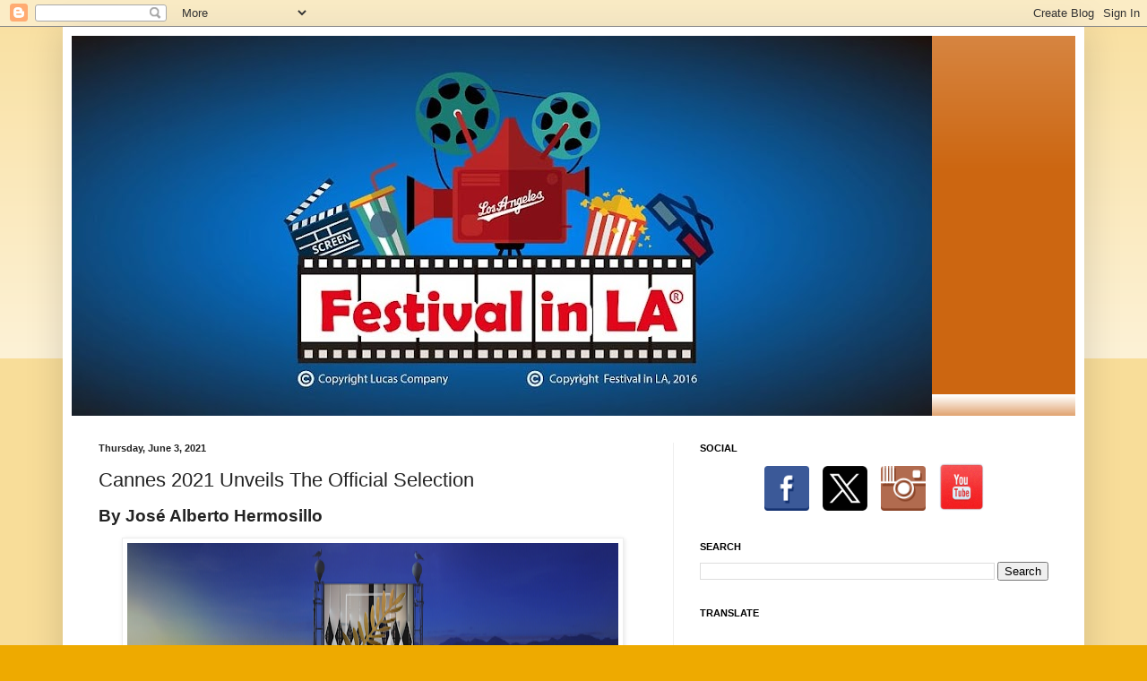

--- FILE ---
content_type: text/html; charset=UTF-8
request_url: http://www.festivalinla.com/2021/06/cannes-2021-unveils-official-selection.html
body_size: 26730
content:
<!DOCTYPE html>
<html class='v2' dir='ltr' lang='en'>
<head>
<link href='https://www.blogger.com/static/v1/widgets/335934321-css_bundle_v2.css' rel='stylesheet' type='text/css'/>
<meta content='width=1100' name='viewport'/>
<meta content='text/html; charset=UTF-8' http-equiv='Content-Type'/>
<meta content='blogger' name='generator'/>
<link href='http://www.festivalinla.com/favicon.ico' rel='icon' type='image/x-icon'/>
<link href='http://www.festivalinla.com/2021/06/cannes-2021-unveils-official-selection.html' rel='canonical'/>
<link rel="alternate" type="application/atom+xml" title="Festival In LA - Atom" href="http://www.festivalinla.com/feeds/posts/default" />
<link rel="alternate" type="application/rss+xml" title="Festival In LA - RSS" href="http://www.festivalinla.com/feeds/posts/default?alt=rss" />
<link rel="service.post" type="application/atom+xml" title="Festival In LA - Atom" href="https://www.blogger.com/feeds/5348035697226069944/posts/default" />

<link rel="alternate" type="application/atom+xml" title="Festival In LA - Atom" href="http://www.festivalinla.com/feeds/5040992678515957944/comments/default" />
<!--Can't find substitution for tag [blog.ieCssRetrofitLinks]-->
<link href='https://blogger.googleusercontent.com/img/b/R29vZ2xl/AVvXsEgKmsASAljaKLyskWd634RYVN60dYzQNfXm6VwRgzu4QtfpMUJskci-0A0jo8x4b8CMEM5m1VR9zaHviBFPmJDAbWiNlC5rFwpTe5qmCG_zFv_uRkbD_yR7VXDchSmeuyEqQJ7ddeZ7LHxF/w548-h276/Cannes+74th+2021.jpg' rel='image_src'/>
<meta content='http://www.festivalinla.com/2021/06/cannes-2021-unveils-official-selection.html' property='og:url'/>
<meta content='Cannes 2021 Unveils The Official Selection' property='og:title'/>
<meta content='By José Alberto Hermosillo  Cannes 2021 Unveils The Official Selection. www.FestivalinLA.com 2021 has been a challenging year for the film i...' property='og:description'/>
<meta content='https://blogger.googleusercontent.com/img/b/R29vZ2xl/AVvXsEgKmsASAljaKLyskWd634RYVN60dYzQNfXm6VwRgzu4QtfpMUJskci-0A0jo8x4b8CMEM5m1VR9zaHviBFPmJDAbWiNlC5rFwpTe5qmCG_zFv_uRkbD_yR7VXDchSmeuyEqQJ7ddeZ7LHxF/w1200-h630-p-k-no-nu/Cannes+74th+2021.jpg' property='og:image'/>
<title>Festival In LA: Cannes 2021 Unveils The Official Selection</title>
<style id='page-skin-1' type='text/css'><!--
/*
-----------------------------------------------
Blogger Template Style
Name:     Simple
Designer: Blogger
URL:      www.blogger.com
----------------------------------------------- */
/* Content
----------------------------------------------- */
body {
font: normal normal 12px Arial, Tahoma, Helvetica, FreeSans, sans-serif;
color: #222222;
background: #eeaa00 none repeat scroll top left;
padding: 0 40px 40px 40px;
}
html body .region-inner {
min-width: 0;
max-width: 100%;
width: auto;
}
h2 {
font-size: 22px;
}
a:link {
text-decoration:none;
color: #cc6611;
}
a:visited {
text-decoration:none;
color: #888888;
}
a:hover {
text-decoration:underline;
color: #ff9900;
}
.body-fauxcolumn-outer .fauxcolumn-inner {
background: transparent url(https://resources.blogblog.com/blogblog/data/1kt/simple/body_gradient_tile_light.png) repeat scroll top left;
_background-image: none;
}
.body-fauxcolumn-outer .cap-top {
position: absolute;
z-index: 1;
height: 400px;
width: 100%;
}
.body-fauxcolumn-outer .cap-top .cap-left {
width: 100%;
background: transparent url(https://resources.blogblog.com/blogblog/data/1kt/simple/gradients_light.png) repeat-x scroll top left;
_background-image: none;
}
.content-outer {
-moz-box-shadow: 0 0 40px rgba(0, 0, 0, .15);
-webkit-box-shadow: 0 0 5px rgba(0, 0, 0, .15);
-goog-ms-box-shadow: 0 0 10px #333333;
box-shadow: 0 0 40px rgba(0, 0, 0, .15);
margin-bottom: 1px;
}
.content-inner {
padding: 10px 10px;
}
.content-inner {
background-color: #ffffff;
}
/* Header
----------------------------------------------- */
.header-outer {
background: #cc6611 url(https://resources.blogblog.com/blogblog/data/1kt/simple/gradients_light.png) repeat-x scroll 0 -400px;
_background-image: none;
}
.Header h1 {
font: normal normal 60px Arial, Tahoma, Helvetica, FreeSans, sans-serif;
color: #ffffff;
text-shadow: 1px 2px 3px rgba(0, 0, 0, .2);
}
.Header h1 a {
color: #ffffff;
}
.Header .description {
font-size: 140%;
color: #ffffff;
}
.header-inner .Header .titlewrapper {
padding: 22px 30px;
}
.header-inner .Header .descriptionwrapper {
padding: 0 30px;
}
/* Tabs
----------------------------------------------- */
.tabs-inner .section:first-child {
border-top: 0 solid #eeeeee;
}
.tabs-inner .section:first-child ul {
margin-top: -0;
border-top: 0 solid #eeeeee;
border-left: 0 solid #eeeeee;
border-right: 0 solid #eeeeee;
}
.tabs-inner .widget ul {
background: #f5f5f5 url(https://resources.blogblog.com/blogblog/data/1kt/simple/gradients_light.png) repeat-x scroll 0 -800px;
_background-image: none;
border-bottom: 1px solid #eeeeee;
margin-top: 0;
margin-left: -30px;
margin-right: -30px;
}
.tabs-inner .widget li a {
display: inline-block;
padding: .6em 1em;
font: normal normal 14px Arial, Tahoma, Helvetica, FreeSans, sans-serif;
color: #999999;
border-left: 1px solid #ffffff;
border-right: 1px solid #eeeeee;
}
.tabs-inner .widget li:first-child a {
border-left: none;
}
.tabs-inner .widget li.selected a, .tabs-inner .widget li a:hover {
color: #000000;
background-color: #eeeeee;
text-decoration: none;
}
/* Columns
----------------------------------------------- */
.main-outer {
border-top: 0 solid #eeeeee;
}
.fauxcolumn-left-outer .fauxcolumn-inner {
border-right: 1px solid #eeeeee;
}
.fauxcolumn-right-outer .fauxcolumn-inner {
border-left: 1px solid #eeeeee;
}
/* Headings
----------------------------------------------- */
div.widget > h2,
div.widget h2.title {
margin: 0 0 1em 0;
font: normal bold 11px Arial, Tahoma, Helvetica, FreeSans, sans-serif;
color: #000000;
}
/* Widgets
----------------------------------------------- */
.widget .zippy {
color: #999999;
text-shadow: 2px 2px 1px rgba(0, 0, 0, .1);
}
.widget .popular-posts ul {
list-style: none;
}
/* Posts
----------------------------------------------- */
h2.date-header {
font: normal bold 11px Arial, Tahoma, Helvetica, FreeSans, sans-serif;
}
.date-header span {
background-color: transparent;
color: #222222;
padding: inherit;
letter-spacing: inherit;
margin: inherit;
}
.main-inner {
padding-top: 30px;
padding-bottom: 30px;
}
.main-inner .column-center-inner {
padding: 0 15px;
}
.main-inner .column-center-inner .section {
margin: 0 15px;
}
.post {
margin: 0 0 25px 0;
}
h3.post-title, .comments h4 {
font: normal normal 22px Arial, Tahoma, Helvetica, FreeSans, sans-serif;
margin: .75em 0 0;
}
.post-body {
font-size: 110%;
line-height: 1.4;
position: relative;
}
.post-body img, .post-body .tr-caption-container, .Profile img, .Image img,
.BlogList .item-thumbnail img {
padding: 2px;
background: #ffffff;
border: 1px solid #eeeeee;
-moz-box-shadow: 1px 1px 5px rgba(0, 0, 0, .1);
-webkit-box-shadow: 1px 1px 5px rgba(0, 0, 0, .1);
box-shadow: 1px 1px 5px rgba(0, 0, 0, .1);
}
.post-body img, .post-body .tr-caption-container {
padding: 5px;
}
.post-body .tr-caption-container {
color: #222222;
}
.post-body .tr-caption-container img {
padding: 0;
background: transparent;
border: none;
-moz-box-shadow: 0 0 0 rgba(0, 0, 0, .1);
-webkit-box-shadow: 0 0 0 rgba(0, 0, 0, .1);
box-shadow: 0 0 0 rgba(0, 0, 0, .1);
}
.post-header {
margin: 0 0 1.5em;
line-height: 1.6;
font-size: 90%;
}
.post-footer {
margin: 20px -2px 0;
padding: 5px 10px;
color: #666666;
background-color: #f9f9f9;
border-bottom: 1px solid #eeeeee;
line-height: 1.6;
font-size: 90%;
}
#comments .comment-author {
padding-top: 1.5em;
border-top: 1px solid #eeeeee;
background-position: 0 1.5em;
}
#comments .comment-author:first-child {
padding-top: 0;
border-top: none;
}
.avatar-image-container {
margin: .2em 0 0;
}
#comments .avatar-image-container img {
border: 1px solid #eeeeee;
}
/* Comments
----------------------------------------------- */
.comments .comments-content .icon.blog-author {
background-repeat: no-repeat;
background-image: url([data-uri]);
}
.comments .comments-content .loadmore a {
border-top: 1px solid #999999;
border-bottom: 1px solid #999999;
}
.comments .comment-thread.inline-thread {
background-color: #f9f9f9;
}
.comments .continue {
border-top: 2px solid #999999;
}
/* Accents
---------------------------------------------- */
.section-columns td.columns-cell {
border-left: 1px solid #eeeeee;
}
.blog-pager {
background: transparent none no-repeat scroll top center;
}
.blog-pager-older-link, .home-link,
.blog-pager-newer-link {
background-color: #ffffff;
padding: 5px;
}
.footer-outer {
border-top: 0 dashed #bbbbbb;
}
/* Mobile
----------------------------------------------- */
body.mobile  {
background-size: auto;
}
.mobile .body-fauxcolumn-outer {
background: transparent none repeat scroll top left;
}
.mobile .body-fauxcolumn-outer .cap-top {
background-size: 100% auto;
}
.mobile .content-outer {
-webkit-box-shadow: 0 0 3px rgba(0, 0, 0, .15);
box-shadow: 0 0 3px rgba(0, 0, 0, .15);
}
.mobile .tabs-inner .widget ul {
margin-left: 0;
margin-right: 0;
}
.mobile .post {
margin: 0;
}
.mobile .main-inner .column-center-inner .section {
margin: 0;
}
.mobile .date-header span {
padding: 0.1em 10px;
margin: 0 -10px;
}
.mobile h3.post-title {
margin: 0;
}
.mobile .blog-pager {
background: transparent none no-repeat scroll top center;
}
.mobile .footer-outer {
border-top: none;
}
.mobile .main-inner, .mobile .footer-inner {
background-color: #ffffff;
}
.mobile-index-contents {
color: #222222;
}
.mobile-link-button {
background-color: #cc6611;
}
.mobile-link-button a:link, .mobile-link-button a:visited {
color: #ffffff;
}
.mobile .tabs-inner .section:first-child {
border-top: none;
}
.mobile .tabs-inner .PageList .widget-content {
background-color: #eeeeee;
color: #000000;
border-top: 1px solid #eeeeee;
border-bottom: 1px solid #eeeeee;
}
.mobile .tabs-inner .PageList .widget-content .pagelist-arrow {
border-left: 1px solid #eeeeee;
}

--></style>
<style id='template-skin-1' type='text/css'><!--
body {
min-width: 1140px;
}
.content-outer, .content-fauxcolumn-outer, .region-inner {
min-width: 1140px;
max-width: 1140px;
_width: 1140px;
}
.main-inner .columns {
padding-left: 0px;
padding-right: 449px;
}
.main-inner .fauxcolumn-center-outer {
left: 0px;
right: 449px;
/* IE6 does not respect left and right together */
_width: expression(this.parentNode.offsetWidth -
parseInt("0px") -
parseInt("449px") + 'px');
}
.main-inner .fauxcolumn-left-outer {
width: 0px;
}
.main-inner .fauxcolumn-right-outer {
width: 449px;
}
.main-inner .column-left-outer {
width: 0px;
right: 100%;
margin-left: -0px;
}
.main-inner .column-right-outer {
width: 449px;
margin-right: -449px;
}
#layout {
min-width: 0;
}
#layout .content-outer {
min-width: 0;
width: 800px;
}
#layout .region-inner {
min-width: 0;
width: auto;
}
body#layout div.add_widget {
padding: 8px;
}
body#layout div.add_widget a {
margin-left: 32px;
}
--></style>
<link href='https://www.blogger.com/dyn-css/authorization.css?targetBlogID=5348035697226069944&amp;zx=fa8a5c82-f630-4b48-b44c-36c7219fbe3a' media='none' onload='if(media!=&#39;all&#39;)media=&#39;all&#39;' rel='stylesheet'/><noscript><link href='https://www.blogger.com/dyn-css/authorization.css?targetBlogID=5348035697226069944&amp;zx=fa8a5c82-f630-4b48-b44c-36c7219fbe3a' rel='stylesheet'/></noscript>
<meta name='google-adsense-platform-account' content='ca-host-pub-1556223355139109'/>
<meta name='google-adsense-platform-domain' content='blogspot.com'/>

<script async src="https://pagead2.googlesyndication.com/pagead/js/adsbygoogle.js?client=ca-pub-4114224035500375&host=ca-host-pub-1556223355139109" crossorigin="anonymous"></script>

<!-- data-ad-client=ca-pub-4114224035500375 -->

<link rel="stylesheet" href="https://fonts.googleapis.com/css2?display=swap&family=Poppins&family=Oswald&family=Noto+Sans+TC&family=Open+Sans&family=Calibri"></head>
<body class='loading variant-bold'>
<div class='navbar section' id='navbar' name='Navbar'><div class='widget Navbar' data-version='1' id='Navbar1'><script type="text/javascript">
    function setAttributeOnload(object, attribute, val) {
      if(window.addEventListener) {
        window.addEventListener('load',
          function(){ object[attribute] = val; }, false);
      } else {
        window.attachEvent('onload', function(){ object[attribute] = val; });
      }
    }
  </script>
<div id="navbar-iframe-container"></div>
<script type="text/javascript" src="https://apis.google.com/js/platform.js"></script>
<script type="text/javascript">
      gapi.load("gapi.iframes:gapi.iframes.style.bubble", function() {
        if (gapi.iframes && gapi.iframes.getContext) {
          gapi.iframes.getContext().openChild({
              url: 'https://www.blogger.com/navbar/5348035697226069944?po\x3d5040992678515957944\x26origin\x3dhttp://www.festivalinla.com',
              where: document.getElementById("navbar-iframe-container"),
              id: "navbar-iframe"
          });
        }
      });
    </script><script type="text/javascript">
(function() {
var script = document.createElement('script');
script.type = 'text/javascript';
script.src = '//pagead2.googlesyndication.com/pagead/js/google_top_exp.js';
var head = document.getElementsByTagName('head')[0];
if (head) {
head.appendChild(script);
}})();
</script>
</div></div>
<div class='body-fauxcolumns'>
<div class='fauxcolumn-outer body-fauxcolumn-outer'>
<div class='cap-top'>
<div class='cap-left'></div>
<div class='cap-right'></div>
</div>
<div class='fauxborder-left'>
<div class='fauxborder-right'></div>
<div class='fauxcolumn-inner'>
</div>
</div>
<div class='cap-bottom'>
<div class='cap-left'></div>
<div class='cap-right'></div>
</div>
</div>
</div>
<div class='content'>
<div class='content-fauxcolumns'>
<div class='fauxcolumn-outer content-fauxcolumn-outer'>
<div class='cap-top'>
<div class='cap-left'></div>
<div class='cap-right'></div>
</div>
<div class='fauxborder-left'>
<div class='fauxborder-right'></div>
<div class='fauxcolumn-inner'>
</div>
</div>
<div class='cap-bottom'>
<div class='cap-left'></div>
<div class='cap-right'></div>
</div>
</div>
</div>
<div class='content-outer'>
<div class='content-cap-top cap-top'>
<div class='cap-left'></div>
<div class='cap-right'></div>
</div>
<div class='fauxborder-left content-fauxborder-left'>
<div class='fauxborder-right content-fauxborder-right'></div>
<div class='content-inner'>
<header>
<div class='header-outer'>
<div class='header-cap-top cap-top'>
<div class='cap-left'></div>
<div class='cap-right'></div>
</div>
<div class='fauxborder-left header-fauxborder-left'>
<div class='fauxborder-right header-fauxborder-right'></div>
<div class='region-inner header-inner'>
<div class='header section' id='header' name='Header'><div class='widget Header' data-version='1' id='Header1'>
<div id='header-inner'>
<a href='http://www.festivalinla.com/' style='display: block'>
<img alt='Festival In LA' height='424px; ' id='Header1_headerimg' src='https://blogger.googleusercontent.com/img/b/R29vZ2xl/AVvXsEjarhqPw8E4hXj4apt6fWS6H3BrNCp6ATm21qtsV3Vk7X0AQ4ZJWuRJF3sDEC_4nZzLDjRw0hj8iZx5BWQvYnEY51ZDcTa6uGJ_wIc4SLQIu518RXM-PwD35KMXIFnlXqiqFkj1jKKEVbY/s960/FESTIVAL+IN+LA+HORIZONTAL+675+XXX+9-15-2016+8-44-36+PM+908x470.jpg' style='display: block' width='960px; '/>
</a>
</div>
</div></div>
</div>
</div>
<div class='header-cap-bottom cap-bottom'>
<div class='cap-left'></div>
<div class='cap-right'></div>
</div>
</div>
</header>
<div class='tabs-outer'>
<div class='tabs-cap-top cap-top'>
<div class='cap-left'></div>
<div class='cap-right'></div>
</div>
<div class='fauxborder-left tabs-fauxborder-left'>
<div class='fauxborder-right tabs-fauxborder-right'></div>
<div class='region-inner tabs-inner'>
<div class='tabs no-items section' id='crosscol' name='Cross-Column'></div>
<div class='tabs no-items section' id='crosscol-overflow' name='Cross-Column 2'></div>
</div>
</div>
<div class='tabs-cap-bottom cap-bottom'>
<div class='cap-left'></div>
<div class='cap-right'></div>
</div>
</div>
<div class='main-outer'>
<div class='main-cap-top cap-top'>
<div class='cap-left'></div>
<div class='cap-right'></div>
</div>
<div class='fauxborder-left main-fauxborder-left'>
<div class='fauxborder-right main-fauxborder-right'></div>
<div class='region-inner main-inner'>
<div class='columns fauxcolumns'>
<div class='fauxcolumn-outer fauxcolumn-center-outer'>
<div class='cap-top'>
<div class='cap-left'></div>
<div class='cap-right'></div>
</div>
<div class='fauxborder-left'>
<div class='fauxborder-right'></div>
<div class='fauxcolumn-inner'>
</div>
</div>
<div class='cap-bottom'>
<div class='cap-left'></div>
<div class='cap-right'></div>
</div>
</div>
<div class='fauxcolumn-outer fauxcolumn-left-outer'>
<div class='cap-top'>
<div class='cap-left'></div>
<div class='cap-right'></div>
</div>
<div class='fauxborder-left'>
<div class='fauxborder-right'></div>
<div class='fauxcolumn-inner'>
</div>
</div>
<div class='cap-bottom'>
<div class='cap-left'></div>
<div class='cap-right'></div>
</div>
</div>
<div class='fauxcolumn-outer fauxcolumn-right-outer'>
<div class='cap-top'>
<div class='cap-left'></div>
<div class='cap-right'></div>
</div>
<div class='fauxborder-left'>
<div class='fauxborder-right'></div>
<div class='fauxcolumn-inner'>
</div>
</div>
<div class='cap-bottom'>
<div class='cap-left'></div>
<div class='cap-right'></div>
</div>
</div>
<!-- corrects IE6 width calculation -->
<div class='columns-inner'>
<div class='column-center-outer'>
<div class='column-center-inner'>
<div class='main section' id='main' name='Main'><div class='widget Blog' data-version='1' id='Blog1'>
<div class='blog-posts hfeed'>

          <div class="date-outer">
        
<h2 class='date-header'><span>Thursday, June 3, 2021</span></h2>

          <div class="date-posts">
        
<div class='post-outer'>
<div class='post hentry uncustomized-post-template' itemprop='blogPost' itemscope='itemscope' itemtype='http://schema.org/BlogPosting'>
<meta content='https://blogger.googleusercontent.com/img/b/R29vZ2xl/AVvXsEgKmsASAljaKLyskWd634RYVN60dYzQNfXm6VwRgzu4QtfpMUJskci-0A0jo8x4b8CMEM5m1VR9zaHviBFPmJDAbWiNlC5rFwpTe5qmCG_zFv_uRkbD_yR7VXDchSmeuyEqQJ7ddeZ7LHxF/w548-h276/Cannes+74th+2021.jpg' itemprop='image_url'/>
<meta content='5348035697226069944' itemprop='blogId'/>
<meta content='5040992678515957944' itemprop='postId'/>
<a name='5040992678515957944'></a>
<h3 class='post-title entry-title' itemprop='name'>
Cannes 2021 Unveils The Official Selection
</h3>
<div class='post-header'>
<div class='post-header-line-1'></div>
</div>
<div class='post-body entry-content' id='post-body-5040992678515957944' itemprop='description articleBody'>
<p><b><span style="font-size: 14pt; line-height: 115%;">By José Alberto Hermosillo</span></b> <br /></p><p><span style="font-size: large;"><b></b></span></p><div class="separator" style="clear: both; text-align: center;"><span style="font-size: large;"><table align="center" cellpadding="0" cellspacing="0" class="tr-caption-container" style="margin-left: auto; margin-right: auto;"><tbody><tr><td style="text-align: center;"><a href="https://blogger.googleusercontent.com/img/b/R29vZ2xl/AVvXsEgKmsASAljaKLyskWd634RYVN60dYzQNfXm6VwRgzu4QtfpMUJskci-0A0jo8x4b8CMEM5m1VR9zaHviBFPmJDAbWiNlC5rFwpTe5qmCG_zFv_uRkbD_yR7VXDchSmeuyEqQJ7ddeZ7LHxF/s1500/Cannes+74th+2021.jpg" style="margin-left: auto; margin-right: auto;"><img alt="www.festivalinla.com/2021/06/cannes-2021-unveils-official-selection.html" border="0" data-original-height="500" data-original-width="1500" height="276" src="https://blogger.googleusercontent.com/img/b/R29vZ2xl/AVvXsEgKmsASAljaKLyskWd634RYVN60dYzQNfXm6VwRgzu4QtfpMUJskci-0A0jo8x4b8CMEM5m1VR9zaHviBFPmJDAbWiNlC5rFwpTe5qmCG_zFv_uRkbD_yR7VXDchSmeuyEqQJ7ddeZ7LHxF/w548-h276/Cannes+74th+2021.jpg" title="www.festivalinla.com/2021/06/cannes-2021-unveils-official-selection.html" width="548" /></a></td></tr><tr><td class="tr-caption" style="text-align: center;"><a href="Cannes 2021 Unveils The Official Selection" rel="nofollow" target="_blank">Cannes 2021 Unveils The Official Selection. www.FestivalinLA.com </a><br /></td></tr></tbody></table><b></b></span></div><p></p><p><span style="font-size: medium;"><b><span style="background: transparent none repeat scroll 0% 0%; color: #0e101a; margin-bottom: 0pt; margin-top: 0pt;"><span data-preserver-spaces="true" style="background: transparent none repeat scroll 0% 0%; color: #0e101a; margin-bottom: 0pt; margin-top: 0pt;">2021 has been a challenging year for the film industry as Cannes unveils its international line-up after bypass last term due to the pandemic.&nbsp;</span></span></b></span></p><p><span style="font-size: medium;"><b><span style="background: transparent none repeat scroll 0% 0%; color: #0e101a; margin-bottom: 0pt; margin-top: 0pt;"><span data-preserver-spaces="true" style="background: transparent none repeat scroll 0% 0%; color: #0e101a; margin-bottom: 0pt; margin-top: 0pt;">However, the festival moves forward - closing gender parity with more women directors in the selected films. In addition, the Mediterranean yearly event has more diversity and inclusion, with more movies from countries that traditionally don't have representation - plus the festival's favorite directors.&nbsp;</span></span></b></span></p><p><span style="font-size: medium;"><b><span style="background: transparent none repeat scroll 0% 0%; color: #0e101a; margin-bottom: 0pt; margin-top: 0pt;"><span data-preserver-spaces="true" style="background: transparent none repeat scroll 0% 0%; color: #0e101a; margin-bottom: 0pt; margin-top: 0pt;">The Cannes Film Festival runs from the 6th to the 17 of July of 2021. </span></span></b></span><br /><span style="font-size: large;"><b></b></span></p><p><span style="font-size: large;"><b>OPENING FILM</b><b>:</b></span></p><p><span style="font-size: large;"><b></b></span></p><div class="separator" style="clear: both; text-align: center;"><span style="font-size: large;"><b><a href="https://blogger.googleusercontent.com/img/b/R29vZ2xl/AVvXsEgON16-rpFOm3b5LgxTZDRyKugbCS0VO0vXw9WAdEpEGtFqVhFJa_vBy2n2rbPqV5hT-FKVcPsE-_ClwSQe622IFEWIdipK5yGlm_hILom0iEt_yF6sgLYOF_RowgX8ktTZR6_GkycHyjOL/s625/Annette.jpg" style="margin-left: 1em; margin-right: 1em;"><img border="0" data-original-height="350" data-original-width="625" height="263" src="https://blogger.googleusercontent.com/img/b/R29vZ2xl/AVvXsEgON16-rpFOm3b5LgxTZDRyKugbCS0VO0vXw9WAdEpEGtFqVhFJa_vBy2n2rbPqV5hT-FKVcPsE-_ClwSQe622IFEWIdipK5yGlm_hILom0iEt_yF6sgLYOF_RowgX8ktTZR6_GkycHyjOL/w470-h263/Annette.jpg" width="470" /></a></b></span></div><span style="font-size: large;"><b>&#8220;<a href="http://www.festivalinla.com/2021/08/annette-swings-between-la-la-land-and.html" rel="nofollow" target="_blank">Annette</a>&#8221; by Leos Carax, (France 🇫🇷, Mexico 🇲🇽, USA 🇺🇸, Switzerland 🇨🇭, Belgium 🇧🇪,&nbsp; Japan 🇯🇵,&nbsp; Germany 🇩🇪</b></span><b style="font-size: x-large;">)</b><div><p></p><p></p><p><b></b></p><table align="center" cellpadding="0" cellspacing="0" class="tr-caption-container" style="margin-left: auto; margin-right: auto;"><tbody><tr><td style="text-align: center;"><a href="https://blogger.googleusercontent.com/img/b/R29vZ2xl/AVvXsEhMtFjVcVYgPAddl44aeJOPVcHrqZRhDPJGsF59ZrhRMvc7UtHJvMEm4ewjBe9TLvZaXYkj2jufTTDaGHa7gYSVPWisN1Vff9HfgsuH4sbHZ658husYusxy-cy7DCGmULgBvfeijGIufMCx/s1866/Titane+poster.png" style="margin-left: auto; margin-right: auto;"><img alt="&#8220;Titane,&#8221; Julia Ducournau (France 🇲🇫). PALME D&#39;OR WINNER." border="0" data-original-height="1866" data-original-width="1370" height="489" src="https://blogger.googleusercontent.com/img/b/R29vZ2xl/AVvXsEhMtFjVcVYgPAddl44aeJOPVcHrqZRhDPJGsF59ZrhRMvc7UtHJvMEm4ewjBe9TLvZaXYkj2jufTTDaGHa7gYSVPWisN1Vff9HfgsuH4sbHZ658husYusxy-cy7DCGmULgBvfeijGIufMCx/w359-h489/Titane+poster.png" title="&#8220;Titane,&#8221; Julia Ducournau (France 🇲🇫). PALME D&#39;OR WINNER." width="359" /></a></td></tr><tr><td class="tr-caption" style="text-align: center;"><span style="font-size: small;"><b>&#8220;Titane,&#8221; Julia Ducournau (France 🇲🇫). </b><b><span class="d2edcug0 hpfvmrgz qv66sw1b c1et5uql lr9zc1uh a8c37x1j keod5gw0 nxhoafnm aigsh9s9 d3f4x2em fe6kdd0r mau55g9w c8b282yb iv3no6db jq4qci2q a3bd9o3v knj5qynh oo9gr5id" dir="auto"><span class="d2edcug0 hpfvmrgz qv66sw1b c1et5uql lr9zc1uh jq4qci2q a3bd9o3v knj5qynh oo9gr5id hzawbc8m">PALME D'OR WINNER.</span></span></b></span></td></tr></tbody></table><div class="separator" style="clear: both; text-align: center;"><b></b></div><p></p><p><span style="font-size: large;"><b>OFFICIAL COMPETITION <br /></b></span></p><p><span style="font-size: medium;"><b><span style="font-size: large;">&#8220;<a href="http://www.festivalinla.com/2021/08/annette-swings-between-la-la-land-and.html" rel="nofollow" target="_blank">Annette</a>&#8221; by Leos Carax, (France 🇫🇷, Mexico 🇲🇽, USA 🇺🇸). BEST DIRECTOR.</span><br /></b></span></p><p><span style="font-size: large;"><b>&#8220;Ahed&#8217;s Knee&#8221; OR &#8220;Ha&#8217;berech,&#8221; Nadav Lapid (Israel 🇮🇱). JURY PRICE</b><b><span class="d2edcug0 hpfvmrgz qv66sw1b c1et5uql lr9zc1uh a8c37x1j keod5gw0 nxhoafnm aigsh9s9 d3f4x2em fe6kdd0r mau55g9w c8b282yb iv3no6db jq4qci2q a3bd9o3v knj5qynh oo9gr5id" dir="auto"><span class="d2edcug0 hpfvmrgz qv66sw1b c1et5uql lr9zc1uh jq4qci2q a3bd9o3v knj5qynh oo9gr5id hzawbc8m"> ex-æquo.</span></span></b></span></p>

<p><b>&#8220;Benedetta,&#8221; Paul Verhoeven (Netherlands 🇳🇱)<br /></b></p>
<p><b>&#8220;Bergman Island,&#8221; Mia Hansen-Løve (France 🇫🇷)<br /></b></p>
<p><b>&#8220;Casablanca Beats,&#8221; Nabil Ayouch (Morocco 🇲🇦)<br /></b></p>
<p><span style="font-size: large;"><b>&#8220;Compartment No. 6&#8221; OR &#8220;Hytti Nro 6,&#8221; Juho Kuosmanen (Finland 🇫🇮). </b><b><span class="d2edcug0 hpfvmrgz qv66sw1b c1et5uql lr9zc1uh a8c37x1j keod5gw0 nxhoafnm aigsh9s9 d3f4x2em fe6kdd0r mau55g9w c8b282yb iv3no6db jq4qci2q a3bd9o3v knj5qynh oo9gr5id" dir="auto"><span class="d2edcug0 hpfvmrgz qv66sw1b c1et5uql lr9zc1uh jq4qci2q a3bd9o3v knj5qynh oo9gr5id hzawbc8m">Ex-æquo Grand Prix. </span></span></b></span></p>
<p><span style="font-size: large;"><b>&#8220;Drive My Car,&#8221; Ryûsuke Hamaguchi (Japan 🇯🇵). BEST SCREENPLAY. </b></span></p>
<p><b>&#8220;Everything Went Fine&#8221; OR &#8220;Tout s&#8217;est bien passé,&#8221; Francois Ozon (France🇲🇫)<br /></b></p>
<p><b>&#8220;Flag Day,&#8221; Sean Penn (USA 🇺🇸 )<br /></b></p>
<p><b>&#8220;France,&#8221; Bruno Dumont (France 🇲🇫)<br /></b></p>
<p><b>&#8220;The French Dispatch,&#8221; Wes Anderson (USA 🇺🇸)<br /></b></p>
<p><span style="font-size: medium;"><b>&#8220;A Hero,&#8221; Asghar Farhadi (Iran 🇮🇷).&nbsp; </b><b><span class="d2edcug0 hpfvmrgz qv66sw1b c1et5uql lr9zc1uh a8c37x1j keod5gw0 nxhoafnm aigsh9s9 d3f4x2em fe6kdd0r mau55g9w c8b282yb iv3no6db jq4qci2q a3bd9o3v knj5qynh oo9gr5id" dir="auto"><span class="d2edcug0 hpfvmrgz qv66sw1b c1et5uql lr9zc1uh jq4qci2q a3bd9o3v knj5qynh oo9gr5id hzawbc8m">Ex-æquo Grand Prix </span></span></b></span></p>
<p><b>&#8220;La fracture,&#8221; Catherine Corsini (France 🇲🇫)<br /></b></p>
<p><b>&#8220;Lingui,&#8221; Mahamat-Saleh Haroun (Chad 🇹🇩)<br /></b></p>
<p><span style="font-size: large;"><b>&#8220;Memoria,&#8221; Apichatpong Weerasethakul (Thailand 🇹🇭). JURY PRIZE</b><b><span class="d2edcug0 hpfvmrgz qv66sw1b c1et5uql lr9zc1uh a8c37x1j keod5gw0 nxhoafnm aigsh9s9 d3f4x2em fe6kdd0r mau55g9w c8b282yb iv3no6db jq4qci2q a3bd9o3v knj5qynh oo9gr5id" dir="auto"><span class="d2edcug0 hpfvmrgz qv66sw1b c1et5uql lr9zc1uh jq4qci2q a3bd9o3v knj5qynh oo9gr5id hzawbc8m"> ex-æquo.</span></span></b></span></p>
<p><span style="font-size: large;"><b>&#8220;Nitram,&#8221; Justin Kurzel (Australia 🇦🇺). BEST ACTOR<br /></b></span></p>
<p><b>&#8220;Paris, 13th District&#8221; OR &#8220;Les Olympiades,&#8221; Jacques Audiard (France 🇲🇫)<br /></b></p>
<p><b>&#8220;Petrov&#8217;s Flu,&#8221; Kirill Serebrennikov (Rusia 🇷🇺)<br /></b></p>
<p><b>&#8220;Red Rocket,&#8221; Sean Baker (USA 🇺🇸)<br /></b></p>
<p><b>&#8220;The Restless&#8221; OR &#8220;Les Intranquilles,&#8221; Joachim Lafosse (Belgium </b><b><b><b>🇧🇪</b></b>)<br /></b></p>
<p><b>&#8220;The Story of My Wife,&#8221; Ildikó Enyedi (Hungary 🇭🇺)<br /></b></p>
<p><b>&#8220;Three Floors&#8221; OR &#8220;Tre Piani,&#8221; Nanni Moretti (Italy 🇮🇹)<br /></b></p>
<p><span style="font-size: large;"><b>&#8220;Titane,&#8221; Julia Ducournau (France 🇲🇫). </b></span><b><span class="d2edcug0 hpfvmrgz qv66sw1b c1et5uql lr9zc1uh a8c37x1j keod5gw0 nxhoafnm aigsh9s9 d3f4x2em fe6kdd0r mau55g9w c8b282yb iv3no6db jq4qci2q a3bd9o3v knj5qynh oo9gr5id" dir="auto"><span class="d2edcug0 hpfvmrgz qv66sw1b c1et5uql lr9zc1uh jq4qci2q a3bd9o3v knj5qynh oo9gr5id hzawbc8m"><span style="font-size: large;">PALME D'OR WINNER.</span><br /></span></span></b></p>
<p><span style="font-size: large;"><b>&#8220;The Worst Person in the World&#8221; or &#8220;Julie (en 12 Chapitres),&#8221; Joachim Trier (Norway 🇳🇴). BEST ACTRESS.</b></span></p><p><span style="font-size: large;"><b><span class="d2edcug0 hpfvmrgz qv66sw1b c1et5uql lr9zc1uh a8c37x1j keod5gw0 nxhoafnm aigsh9s9 d3f4x2em fe6kdd0r mau55g9w c8b282yb iv3no6db jq4qci2q a3bd9o3v knj5qynh oo9gr5id" dir="auto"><span class="d2edcug0 hpfvmrgz qv66sw1b c1et5uql lr9zc1uh jq4qci2q a3bd9o3v knj5qynh oo9gr5id hzawbc8m">Marco BELLOCCHIO - Honorary Palme d ' Or</span></span></b></span></p><p></p><table align="center" cellpadding="0" cellspacing="0" class="tr-caption-container" style="margin-left: auto; margin-right: auto;"><tbody><tr><td style="text-align: center;"><a href="https://blogger.googleusercontent.com/img/b/R29vZ2xl/AVvXsEjgEwQaiTIekoKIoDVVBJan6nGt6Wi3yL_nOE3Mfn3LVj9xy-z1xXqYtbZ0vX2FQrI-pzucIpGDuRdinu1ZqLQtNiz5k7ldRwndI9tjMg4jSSQJjpGAmy5CGKNFQq3Gnzezojmsp5ApxksV/s2048/France+poster.jpg" style="margin-left: auto; margin-right: auto;"><img border="0" data-original-height="2048" data-original-width="1504" height="400" src="https://blogger.googleusercontent.com/img/b/R29vZ2xl/AVvXsEjgEwQaiTIekoKIoDVVBJan6nGt6Wi3yL_nOE3Mfn3LVj9xy-z1xXqYtbZ0vX2FQrI-pzucIpGDuRdinu1ZqLQtNiz5k7ldRwndI9tjMg4jSSQJjpGAmy5CGKNFQq3Gnzezojmsp5ApxksV/w294-h400/France+poster.jpg" width="294" /></a></td></tr><tr><td class="tr-caption" style="text-align: center;"><b>&#8220;France,&#8221; Bruno Dumont (France).</b></td></tr></tbody></table><b><br /></b><p></p><p><b><span style="font-size: large;">UN CERTAIN REGARD </span><br /></b></p><p><b>&#8220;After Yang,&#8221; Kogonada (USA 🇺🇸)<br /></b></p>
<p><b>&#8220;Blue Bayou,&#8221; Justin Chon (USA 🇺🇸)<br /></b></p>
<p><b>&#8220;Bonne Mère,&#8221; Hafsia Herzi (France 🇲🇫)<br /></b></p>
<p><b>&#8220;Commitment Hasan,&#8221; Hasan Semih Kaplanoglu (Turkey 🇹🇷)<br /></b></p>
<p><b>&#8220;Freda,&#8221; Gessica Généus (Haiti 🇭🇹)<br /></b></p>
<p><b>&#8220;Gaey Wa&#8217;r,&#8221; Na Jiazuo (China 🇨🇳)<br /></b></p>
<p><b>&#8220;Great Freedom,&#8221; Sebastian Meise (Austria 🇦🇹)<br /></b></p>
<p><b>&#8220;House Arrest&#8221; OR &#8220;Delo,&#8221; Alexey German Jr. (Russia 🇷🇺)<br /></b></p>
<p><b>&#8220;The Innocents,&#8221; Eskil Vogt (Norway 🇳🇴)<br /></b></p>
<p><b>&#8220;La Civil,&#8221; Teodora Ana Mihai (Belgium 🇧🇪 /Mexico 🇲🇽)<br /></b></p>
<p><b>&#8220;Lamb,&#8221; Valdimar Jóhansson (Iceland 🇮🇸)<br /></b></p>
<p><b>&#8220;Let There Be Morning,&#8221; Eran Kolirin (Israel 🇮🇱)<br /></b></p>
<p><b>&#8220;Moneyboys,&#8220; B. C Yi, (Austria </b><b><b>🇦🇹)</b></b></p>
<p><b>&#8220;Noche de Fuego,&#8221; Tatiana Huezo (Mexico </b><b><b>🇲🇽</b>)<br /></b></p>
<p><b>&#8220;Rehana Maryam Noor,&#8221; Abdullah Mohammad Saad (Bangladesh 🇧🇩)<br /></b></p>
<p><b>&#8220;Unclenching the Fists,&#8221; Kira Kovalenko (Russia </b><b><b> 🇷🇺</b>)<br /></b></p>
<p><b>&#8220;Un Monde,&#8221; Laura Wandel (Belgium </b><b><b>🇧🇪</b>)<br /></b></p>
<p><b>&#8220;Women Do Cry,&#8221; Mina Mileva and Vesela Kazakova (Bulgaria 🇧🇬)</b></p><p></p><div class="separator" style="clear: both; text-align: center;"><a href="https://blogger.googleusercontent.com/img/b/R29vZ2xl/AVvXsEjRoB5_hGzjKGzUeAyTFaLM2NZRJkcOF1nxOmfxBqq2FB2NXxRYalV2Rc1L60Pi05MqRtnQzHCipuyPyClYwRptbPJEMzrc4M87fX-PkSooglgokAZrhx3yMyKov6bp0239zc5U5y3FynJC/s450/Noche+de+fuego.webp" style="margin-left: 1em; margin-right: 1em;"><img border="0" data-original-height="450" data-original-width="300" height="441" src="https://blogger.googleusercontent.com/img/b/R29vZ2xl/AVvXsEjRoB5_hGzjKGzUeAyTFaLM2NZRJkcOF1nxOmfxBqq2FB2NXxRYalV2Rc1L60Pi05MqRtnQzHCipuyPyClYwRptbPJEMzrc4M87fX-PkSooglgokAZrhx3yMyKov6bp0239zc5U5y3FynJC/w293-h441/Noche+de+fuego.webp" width="293" /></a></div><b><br /></b><p></p><p><b><span style="font-size: large;">OUT OF COMPETITION<br /></span></b></p><p><b>&#8220;Aline, the Voice of Love,&#8221; Valerie Lemercier (France </b><b><b>🇲🇫</b>)<br /></b></p>
<p><b></b></p>
<p><b>&#8220;Bac Nord,&#8221; Cédric Jimenez (France&nbsp;</b><b><b>🇲🇫</b>)<br /></b></p>
<p><b>&#8220;Emergency Declaration,&#8221; Han Jae-Rim (Korea 🇰🇷)<br /></b></p>
<p><b>&#8220;In His Lifetime&#8221; OR &#8220;De son vivant,&#8221; Emmanuelle Bercot (France </b><b><b>🇲🇫</b>)<br /></b></p>
<p><b>&#8220;Stillwater,&#8221; Tom McCarthy (USA </b><b><b>🇺🇸</b>)<br /></b></p>
<p><b>&#8220;The Velvet Underground,&#8221; Todd Haynes (USA </b><b><b>🇺🇸</b>)<br /></b></p><p><b></b></p><table align="center" cellpadding="0" cellspacing="0" class="tr-caption-container" style="margin-left: auto; margin-right: auto;"><tbody><tr><td style="text-align: center;"><a href="https://blogger.googleusercontent.com/img/b/R29vZ2xl/AVvXsEh4ZFpbC93NSlDLs4MRNprvGKPn0isft1sHRk-KHZ6dbtFTR2H5VULYE8MKHkSLVHQbWuZ2npD7J6i-DvKmsohhKWfsNVIbVifkmCP5IPY2-q3Qw1x5OaCnMcgw_jK5G4vFMlPTvGxIN_lF/s779/The+Velvet+Underground+docu.webp" style="margin-left: auto; margin-right: auto;"><img border="0" data-original-height="779" data-original-width="615" height="374" src="https://blogger.googleusercontent.com/img/b/R29vZ2xl/AVvXsEh4ZFpbC93NSlDLs4MRNprvGKPn0isft1sHRk-KHZ6dbtFTR2H5VULYE8MKHkSLVHQbWuZ2npD7J6i-DvKmsohhKWfsNVIbVifkmCP5IPY2-q3Qw1x5OaCnMcgw_jK5G4vFMlPTvGxIN_lF/w278-h374/The+Velvet+Underground+docu.webp" width="278" /></a></td></tr><tr><td class="tr-caption" style="text-align: center;"><b>&#8220;The Velvet Underground,&#8221; Todd Haynes (USA)</b></td></tr></tbody></table><div class="separator" style="clear: both; text-align: center;"><b></b></div><p></p><p><b></b><b><span style="font-size: large;">MIDNIGHT SCREENINGS<br /></span></b></p>
<p><b>&#8220;Bloody Oranges,&#8221; Jean-Christophe Meurisse (France </b><b><b>🇲🇫</b>)<span style="font-size: large;"><br /></span></b></p><p></p><div class="separator" style="clear: both; text-align: center;"><a href="https://blogger.googleusercontent.com/img/b/R29vZ2xl/AVvXsEhgU5K13DMsU7dXIj-cNL0bzBP_xa9Xoh0Sou30de-6OGUuun_05i1KltC_TTb1FKOYPdE2UTBph-LSI7tWVFeIW9vm_Gwwr6JmVkgsFIqkHEi_m5JgiT3c50ynwO2cKAVclDU1PZUKQsYQ/s640/Cannes+2020.jpeg" style="margin-left: 1em; margin-right: 1em;"><img border="0" data-original-height="404" data-original-width="640" src="https://blogger.googleusercontent.com/img/b/R29vZ2xl/AVvXsEhgU5K13DMsU7dXIj-cNL0bzBP_xa9Xoh0Sou30de-6OGUuun_05i1KltC_TTb1FKOYPdE2UTBph-LSI7tWVFeIW9vm_Gwwr6JmVkgsFIqkHEi_m5JgiT3c50ynwO2cKAVclDU1PZUKQsYQ/s320/Cannes+2020.jpeg" width="320" /></a></div><b></b><p></p>

<p><b><span style="font-size: large;">CANNES PREMIERE<br /></span></b></p><p><b>&#8220;Cow,&#8221; Andrea Arnold (UK 🇬🇧)<br /></b></p>
<p><b>&#8220;Deception&#8221; OR &#8220;Tromperie,&#8221; Arnaud Desplechin (France </b><b><b>🇲🇫</b>)<br /></b></p>
<p><b>&#8220;Evolution,&#8221;&nbsp;Kornél Mundruczo (Hungary 🇭🇺)<br /></b></p>
<p><b>&#8220;Hold Me Tight,&#8221; Mathieu Almaric (France </b><b><b>🇲🇫</b>)<br /></b></p>
<p><b>&#8220;In Front of Your Face,&#8221; Hong Sang-soo (Korea 🇰🇷)<br /></b></p>
<p><b>&#8220;Mothering Sunday,&#8221; Eva Husson (France</b><b><b>🇲🇫</b> )<br /></b></p>
<p><b>&#8220;Love Songs for Tough Guys,&#8221; Samuel Benchetrit (France </b><b><b>🇲🇫</b>)<br /></b></p>
<p><b>&#8220;Val,&#8221; Ting Poo and Leo Scott (USA </b><b><b>🇺🇸</b>)<br /></b></p><p></p><table align="center" cellpadding="0" cellspacing="0" class="tr-caption-container" style="margin-left: auto; margin-right: auto;"><tbody><tr><td style="text-align: center;"><a href="https://blogger.googleusercontent.com/img/b/R29vZ2xl/AVvXsEgkA9hdq2pleKlzBqwuyEeY5lRRhTd28UT3WMcNCmH_iTjiWQccp78f1dcoAHW8bfC8ozbP0eflQ3br5T3Vs-iFgT2LrMaFxySuCI3YU0smoePkyyv8gdnGsaY2n-H_oJ4Q_VroaPvZ-3kl/s1925/Benedetta.jpg" style="margin-left: auto; margin-right: auto;"><img border="0" data-original-height="1925" data-original-width="1417" height="400" src="https://blogger.googleusercontent.com/img/b/R29vZ2xl/AVvXsEgkA9hdq2pleKlzBqwuyEeY5lRRhTd28UT3WMcNCmH_iTjiWQccp78f1dcoAHW8bfC8ozbP0eflQ3br5T3Vs-iFgT2LrMaFxySuCI3YU0smoePkyyv8gdnGsaY2n-H_oJ4Q_VroaPvZ-3kl/w295-h400/Benedetta.jpg" width="295" /></a></td></tr><tr><td class="tr-caption" style="text-align: center;"><b>&#8220;Benedetta,&#8221; Paul Verhoeven (Netherlands)</b></td></tr></tbody></table><b>&nbsp;</b><p></p><p><b></b></p><p><b></b></p><p><b><span style="font-size: large;">SPECIAL SCREENINGS<br /></span></b></p>

<p><b>&#8220;Babi Yar. Context,&#8221; Sergei Loznitza (Ukraine 🇺🇦)<br /></b></p><p><b>&#8220;Black Notebooks,&#8221; Shlomi Elkabetz (Israel </b><b><b>🇮🇱</b>)<br /></b></p>
<p><b>&#8220;H6,&#8221; Yé Yé (France </b><b><b>🇲🇫</b>)<br /></b></p>
<p><b>&#8220;Jane by Charlotte,&#8221; Charlotte Gainsbourg (France </b><b><b>🇲🇫</b>)<br /></b></p>
<p><b>&#8220;JFK: Through the Looking Glass,&#8221; Oliver Stone (USA </b><b><b>🇺🇸</b>)<br /></b></p>
<p><b>&#8220;Mariner of the mountains&#8221; OR &#8220;O Marinheiro das Montanhas,&#8221; Karim Aïnouz (Brazil 🇧🇷)<br /></b></p>
<p><b>&#8220;The Year of the Everlasting Storm,&#8221; Jafar Panahi, Anthony 
Chen, Malik Vitthal, Laura Poitras, Dominga Sotomayor, David Lowery and 
Apichatpong Weerasethakul (Thailand </b><b><b>🇹🇭</b>)</b></p><table align="center" cellpadding="0" cellspacing="0" class="tr-caption-container" style="margin-left: auto; margin-right: auto;"><tbody><tr><td style="text-align: center;"><a href="https://blogger.googleusercontent.com/img/b/R29vZ2xl/AVvXsEiuhA3SFS-GHpAuIpP98XENWvC83HWQM_tDNbsRjyq9K_xZP4bnl1qdggH_isUUehPg6iEtmd1TEZKfwPOiI_jka3Q2dd75j4ZdNAq0dohS7ZXh6sXMc5lNnDcAf1ScTS2wH3Znm1VjbKe6/s2048/The+Year+of+The+Everlasting+Storm.jpg" style="margin-left: auto; margin-right: auto;"><img border="0" data-original-height="2048" data-original-width="1396" height="400" src="https://blogger.googleusercontent.com/img/b/R29vZ2xl/AVvXsEiuhA3SFS-GHpAuIpP98XENWvC83HWQM_tDNbsRjyq9K_xZP4bnl1qdggH_isUUehPg6iEtmd1TEZKfwPOiI_jka3Q2dd75j4ZdNAq0dohS7ZXh6sXMc5lNnDcAf1ScTS2wH3Znm1VjbKe6/w273-h400/The+Year+of+The+Everlasting+Storm.jpg" width="273" /></a></td></tr><tr><td class="tr-caption" style="text-align: center;"><b>&#8220;The Year of the Everlasting Storm,&#8221; Jafar Panahi, Anthony 
Chen, Malik Vitthal, Laura Poitras, Dominga Sotomayor, David Lowery and 
Apichatpong Weerasethakul (Thailand)</b></td></tr></tbody></table><p></p><p></p>&nbsp;<table align="center" cellpadding="0" cellspacing="0" class="tr-caption-container" style="margin-left: auto; margin-right: auto;"><tbody><tr><td style="text-align: center;"><a href="https://blogger.googleusercontent.com/img/b/R29vZ2xl/AVvXsEjK2ee45_9IIs7Hq1yNr5glNOE1YnFRF_TPHkQ0wE1JS0iGzBCp0_jknjOmP6n6p4WTgwThYHdcxEnOtgL8p5zpyWSvyMPqXNT8VxcAjx3FNSwC1D_gi4674Xjk4Nyx_HzCqF1nWnzMaUQC/s720/Jose+and+Thierry+Fr%25C3%25A9maux.jpg" style="margin-left: auto; margin-right: auto;"><img alt="Thierry Frémaux and film critic Jose Alberto Hermosillo" border="0" data-original-height="540" data-original-width="720" height="341" src="https://blogger.googleusercontent.com/img/b/R29vZ2xl/AVvXsEjK2ee45_9IIs7Hq1yNr5glNOE1YnFRF_TPHkQ0wE1JS0iGzBCp0_jknjOmP6n6p4WTgwThYHdcxEnOtgL8p5zpyWSvyMPqXNT8VxcAjx3FNSwC1D_gi4674Xjk4Nyx_HzCqF1nWnzMaUQC/w455-h341/Jose+and+Thierry+Fr%25C3%25A9maux.jpg" title="Thierry Frémaux" width="455" /></a></td></tr><tr><td class="tr-caption" style="text-align: center;">Film critic José Alberto Hermosillo and Cannes director Thierry Frémaux at the Oscars 2020 </td></tr></tbody></table><div><div><b>&nbsp;</b></div><div><span style="font-size: large;"><b>Related Articles:&nbsp;</b></span></div><div><b><span style="font-size: small;"><b><a href="http://www.festivalinla.com/2021/09/the-academy-museum-of-motion-pictures.html" rel="nofollow" target="_blank">The Academy Museum of Motion Pictures Opens at Last</a></b></span></b></div><div><a href="http://www.festivalinla.com/2022/06/clara-sola-defines-feminism-and-magical.html" rel="nofollow" target="_blank"><b>Clara Sola: Defines Feminism with Magical Realism in Costa Rica</b></a></div><div><b><span style="font-size: small;"><b><b><a data-mce-href="http://www.festivalinla.com/2021/11/olga-ukrainian-gymnast-embodies.html" href="http://www.festivalinla.com/2021/11/olga-ukrainian-gymnast-embodies.html" title="http://www.festivalinla.com/2021/11/olga-ukrainian-gymnast-embodies.html">Olga: The Ukrainian Gymnast Embodies Switzerland at the Oscars</a></b></b> </span></b></div><div><b><span style="font-size: small;"><a href="http://www.festivalinla.com/2021/08/annette-swings-between-la-la-land-and.html" rel="nofollow" target="_blank">Annette: Swings Between &#8220;La La Land&#8221; and &#8220;Moulin Rouge!&#8221; Beautifully </a></span></b></div><div><span style="font-size: medium;"><b><b><span><b><a href="http://www.festivalinla.com/2021/07/summer-of-soul-music-fest-that-gave.html" rel="nofollow" target="_blank"><span style="font-size: small;">Summer of Soul: The Music Fest that Gave Freedom to Thousands</span></a></b></span></b></b></span></div><div><span style="font-size: medium;"><b><b><span><b><span style="font-size: small;"><span style="font-size: small;"><a href="http://www.festivalinla.com/2021/11/under-volcano-golden-era-of-recording.html" rel="nofollow" target="_blank"><b><span style="color: blue;"><span style="color: blue;">Under the Volcano: The Golden Era of a Recording Studio in the Caribbean</span></span></b></a></span></span></b></span></b> </b></span></div><div><span style="font-size: medium;"><b><a href="http://www.festivalinla.com/2021/06/undine-berlins-dangerous-liaisons.html" rel="nofollow" target="_blank">Undine: Dangerous Liaisons in Berlin</a></b></span></div><div><b><a href="http://www.festivalinla.com/2021/06/quo-vadis-aida-perfect-depiction-of.html" rel="nofollow" target="_blank">Quo Vadis, Aida? The Perfect Depiction of a Genocide at The Balkans</a></b></div><div><div style="text-align: left;"><b><a href="http://www.festivalinla.com/2021/01/two-of-us-juliette-juliette-of.html" rel="nofollow" target="_blank">Two of Us: Juliette &amp; Juliette of Montpellier</a></b><span style="font-size: small;"><b><span> </span></b></span><span style="font-size: small;"><br /></span></div></div><div><span style="font-size: x-small;"><b><a href="http://www.festivalinla.com/2021/04/the-mole-agent-no-mission-impossible.html" rel="nofollow" target="_blank"><span>The Mole Agent: No &#8220;Mission Impossible&#8221; for a 90-Year-Old Chilean Private Detective </span></a></b></span><b><span style="font-size: small;">&nbsp;</span></b></div><div><span style="font-size: small;"><b><span><a href="http://www.festivalinla.com/2021/02/tove-bounded-by-art-love-and-moomins.html" rel="nofollow" target="_blank">Tove: Bounded by Art, Love and The &#8220;Moomins&#8221;</a></span></b></span><div style="text-align: left;"><span style="font-size: small;"><b><span style="color: #7030a0;"><a href="http://www.festivalinla.com/2019/07/honeyland-and-last-beekeeper-of.html"><span style="color: #7030a0;">&#8220;Honeyland&#8221; The Last Beekeeper of Macedonia</span></a></span></b></span><br /></div><b> <a href="http://www.festivalinla.com/2020/12/gunda-pig-chickens-and-cows-emotional.html">Gunda: An Emotional Journey of Pigs, Chickens, and Cows</a> <br /><a href="http://www.festivalinla.com/2019/10/parasite-accomplishes-south-korea-dream.html">Parasite: Accomplishes the South Korean Dream</a> <br /><a href="http://www.festivalinla.com/2020/04/the-painted-bird.html">The Painted Bird: In the Dawn of the Holocaust</a> <br /><a href="http://www.festivalinla.com/2020/04/and-then-we-danced-folk-love-pride-in.html">And Then We Danced: Folk, Love &amp; Pride in Georgia</a> <br /><a href="http://www.festivalinla.com/2019/10/synonyms-good-jew-in-paris.html">&#8220;Synonyms&#8221; A Good Jew in Paris</a> <br /><a href="http://www.festivalinla.com/2019/01/roma-anarchy-and-repression-in-epic-b.html">&#8220;Roma&#8221; Anarchy and Repression in an Epic B&amp;W Mexican Drama</a> <br /><a href="http://www.festivalinla.com/2014/10/birdman-or-unexpected-virtue-of.html">&#8220;Birdman or (The Unexpected Virtue of Ignorance)&#8221;</a></b></div><div><b><a href="http://www.festivalinla.com/2020/11/the-worlds-best-film-festival-posters.html">THE WORLD'S BEST FILM FESTIVAL POSTERS 2020</a></b></div><div><a href="http://www.festivalinla.com/2021/11/the-worlds-best-film-festival-posters.html" rel="nofollow" target="_blank"><b>THE WORLD'S BEST FILM FESTIVAL POSTERS 2021</b></a><div><b><a href="http://www.festivalinla.com/2021/01/twenty-best-movies-of-2020.html">TWENTY BEST MOVIES OF 2020</a>&nbsp; <br /><a href="http://www.festivalinla.com/2018/08/the-best-latina-theme-movies-in-america.html">The Best Latina-Theme Movies in America</a></b></div></div><div><p style="text-align: center;"><b><span style="color: #222222;">IF YOU ARE READING FROM A </span></b><b><span style="color: #222222;">MOBILE</span></b><b><span style="color: #222222;"> DEVICE, CLICK</span></b><b><span style="color: #222222;">:</span></b><b><span style="color: #222222;">
 view web version FOR OTHER COOL FEATURES SUCH AS TRANSLATE POWERED BY 
GOOGLE, AN INTERACTIVE FILM FESTIVAL CALENDAR, AND MORE AWESOME ARTICLES</span></b><b><span style="color: #222222;">.</span></b><br /></p><div style="text-align: center;"><div><b><span style="font-size: 14pt; line-height: 115%;"><span style="font-size: x-small;"><b><span style="color: #222222;"><span style="color: blue;"><b><span style="color: #222222; font-family: &quot;times new roman&quot;, serif; font-size: 16pt;">Festival in LA &#169;2021</span></b></span></span></b></span></span></b></div></div></div></div></div>
<div style='clear: both;'></div>
</div>
<div class='post-footer'>
<div class='post-footer-line post-footer-line-1'>
<span class='post-author vcard'>
Posted by
<span class='fn' itemprop='author' itemscope='itemscope' itemtype='http://schema.org/Person'>
<meta content='https://www.blogger.com/profile/05010872096496105643' itemprop='url'/>
<a class='g-profile' href='https://www.blogger.com/profile/05010872096496105643' rel='author' title='author profile'>
<span itemprop='name'>Festival in LA</span>
</a>
</span>
</span>
<span class='post-timestamp'>
at
<meta content='http://www.festivalinla.com/2021/06/cannes-2021-unveils-official-selection.html' itemprop='url'/>
<a class='timestamp-link' href='http://www.festivalinla.com/2021/06/cannes-2021-unveils-official-selection.html' rel='bookmark' title='permanent link'><abbr class='published' itemprop='datePublished' title='2021-06-03T05:27:00-07:00'>Thursday, June 03, 2021</abbr></a>
</span>
<span class='post-comment-link'>
</span>
<span class='post-icons'>
<span class='item-action'>
<a href='https://www.blogger.com/email-post/5348035697226069944/5040992678515957944' title='Email Post'>
<img alt='' class='icon-action' height='13' src='https://resources.blogblog.com/img/icon18_email.gif' width='18'/>
</a>
</span>
<span class='item-control blog-admin pid-408323825'>
<a href='https://www.blogger.com/post-edit.g?blogID=5348035697226069944&postID=5040992678515957944&from=pencil' title='Edit Post'>
<img alt='' class='icon-action' height='18' src='https://resources.blogblog.com/img/icon18_edit_allbkg.gif' width='18'/>
</a>
</span>
</span>
<div class='post-share-buttons goog-inline-block'>
<a class='goog-inline-block share-button sb-email' href='https://www.blogger.com/share-post.g?blogID=5348035697226069944&postID=5040992678515957944&target=email' target='_blank' title='Email This'><span class='share-button-link-text'>Email This</span></a><a class='goog-inline-block share-button sb-blog' href='https://www.blogger.com/share-post.g?blogID=5348035697226069944&postID=5040992678515957944&target=blog' onclick='window.open(this.href, "_blank", "height=270,width=475"); return false;' target='_blank' title='BlogThis!'><span class='share-button-link-text'>BlogThis!</span></a><a class='goog-inline-block share-button sb-twitter' href='https://www.blogger.com/share-post.g?blogID=5348035697226069944&postID=5040992678515957944&target=twitter' target='_blank' title='Share to X'><span class='share-button-link-text'>Share to X</span></a><a class='goog-inline-block share-button sb-facebook' href='https://www.blogger.com/share-post.g?blogID=5348035697226069944&postID=5040992678515957944&target=facebook' onclick='window.open(this.href, "_blank", "height=430,width=640"); return false;' target='_blank' title='Share to Facebook'><span class='share-button-link-text'>Share to Facebook</span></a><a class='goog-inline-block share-button sb-pinterest' href='https://www.blogger.com/share-post.g?blogID=5348035697226069944&postID=5040992678515957944&target=pinterest' target='_blank' title='Share to Pinterest'><span class='share-button-link-text'>Share to Pinterest</span></a>
</div>
</div>
<div class='post-footer-line post-footer-line-2'>
<span class='post-labels'>
Labels:
<a href='http://www.festivalinla.com/search/label/Annette' rel='tag'>Annette</a>,
<a href='http://www.festivalinla.com/search/label/Benedetta' rel='tag'>Benedetta</a>,
<a href='http://www.festivalinla.com/search/label/Cannes' rel='tag'>Cannes</a>,
<a href='http://www.festivalinla.com/search/label/Cannes%202021' rel='tag'>Cannes 2021</a>,
<a href='http://www.festivalinla.com/search/label/directors' rel='tag'>directors</a>,
<a href='http://www.festivalinla.com/search/label/gender%20gap' rel='tag'>gender gap</a>,
<a href='http://www.festivalinla.com/search/label/Official%20Selection' rel='tag'>Official Selection</a>,
<a href='http://www.festivalinla.com/search/label/Palme%20d%E2%80%99Or%20winner' rel='tag'>Palme d&#8217;Or winner</a>,
<a href='http://www.festivalinla.com/search/label/Paul%20Verhoeven' rel='tag'>Paul Verhoeven</a>,
<a href='http://www.festivalinla.com/search/label/Thierry%20Fr%C3%A9maux' rel='tag'>Thierry Frémaux</a>,
<a href='http://www.festivalinla.com/search/label/winners' rel='tag'>winners</a>
</span>
</div>
<div class='post-footer-line post-footer-line-3'>
<span class='post-location'>
</span>
</div>
</div>
</div>
<div class='comments' id='comments'>
<a name='comments'></a>
<h4>No comments:</h4>
<div id='Blog1_comments-block-wrapper'>
<dl class='avatar-comment-indent' id='comments-block'>
</dl>
</div>
<p class='comment-footer'>
<div class='comment-form'>
<a name='comment-form'></a>
<h4 id='comment-post-message'>Post a Comment</h4>
<p>
</p>
<a href='https://www.blogger.com/comment/frame/5348035697226069944?po=5040992678515957944&hl=en&saa=85391&origin=http://www.festivalinla.com' id='comment-editor-src'></a>
<iframe allowtransparency='true' class='blogger-iframe-colorize blogger-comment-from-post' frameborder='0' height='410px' id='comment-editor' name='comment-editor' src='' width='100%'></iframe>
<script src='https://www.blogger.com/static/v1/jsbin/2830521187-comment_from_post_iframe.js' type='text/javascript'></script>
<script type='text/javascript'>
      BLOG_CMT_createIframe('https://www.blogger.com/rpc_relay.html');
    </script>
</div>
</p>
</div>
</div>

        </div></div>
      
</div>
<div class='blog-pager' id='blog-pager'>
<span id='blog-pager-newer-link'>
<a class='blog-pager-newer-link' href='http://www.festivalinla.com/2021/06/quo-vadis-aida-perfect-depiction-of.html' id='Blog1_blog-pager-newer-link' title='Newer Post'>Newer Post</a>
</span>
<span id='blog-pager-older-link'>
<a class='blog-pager-older-link' href='http://www.festivalinla.com/2021/04/the-mole-agent-no-mission-impossible.html' id='Blog1_blog-pager-older-link' title='Older Post'>Older Post</a>
</span>
<a class='home-link' href='http://www.festivalinla.com/'>Home</a>
</div>
<div class='clear'></div>
<div class='post-feeds'>
<div class='feed-links'>
Subscribe to:
<a class='feed-link' href='http://www.festivalinla.com/feeds/5040992678515957944/comments/default' target='_blank' type='application/atom+xml'>Post Comments (Atom)</a>
</div>
</div>
</div></div>
</div>
</div>
<div class='column-left-outer'>
<div class='column-left-inner'>
<aside>
</aside>
</div>
</div>
<div class='column-right-outer'>
<div class='column-right-inner'>
<aside>
<div class='sidebar section' id='sidebar-right-1'><div class='widget HTML' data-version='1' id='HTML1'>
<h2 class='title'>SOCIAL</h2>
<div class='widget-content'>
<div class="separator" style="clear: both; text-align: center;">
<a href="https://www.facebook.com/Festival-In-LA-649050868483113/?view_public_for=649050868483113=" target="_blank"><img alt="Facebook" border="0" data-original-height="100" data-original-width="100" height="50" src="https://blogger.googleusercontent.com/img/b/R29vZ2xl/AVvXsEjSthiIqpfmvA6OpA0zHzlox0c6YibMlbfCUzsoWMH1ovR2LQRSaXt6-8hUSJuHoNmmznrExUbUJJ4l9fdHnJ4IN010H_iRRM9YbrtVwi81OxzmSwdYnFGyZvJm_W_1S2DyaEGI8bWXNv51/s200/facebook.png" width="50" /></a>&nbsp;&nbsp;&nbsp;&nbsp; <a href="https://twitter.com/FestivalinLA" target="_blank"><img alt="Twitter" border="0" data-original-height="100" data-original-width="100" height="50" src="https://www.freepnglogos.com/uploads/twitter-x-logo-png/twitter-x-logo-png-9.png" width="50" /></a>&nbsp;&nbsp;&nbsp;&nbsp; <a href="https://www.instagram.com/festival_in_la" target="_blank"><img alt="InstaGram" border="0" data-original-height="100" data-original-width="100" height="50" src="https://blogger.googleusercontent.com/img/b/R29vZ2xl/AVvXsEi2BvMa_FTwm5OmmW9Pc2hlxWwWJJPKJdi8L0PkYux7-a34pQ6WsMVTLG0h1e8QzG3Ha0pxS3r97MSH_ywUW5y6E0KcbyHHvRteaXTKYZjdICuxQtDOkpJK7rp-OE7piZfSChRTJ-I2Ln5n/s200/instagram.png" width="50" /></a>&nbsp;&nbsp;&nbsp;&nbsp;  <a href="https://www.youtube.com/@festivalinla1/videos" target="_blank"><img alt="YouTube" border="0" data-original-height="100" data-original-width="100" src="https://images.freeimages.com/fic/images/icons/2528/clean_noise_social_media_icons/128/youtube.png" width="50" height="53" /></a> </div>
</div>
<div class='clear'></div>
</div><div class='widget BlogSearch' data-version='1' id='BlogSearch2'>
<h2 class='title'>SEARCH</h2>
<div class='widget-content'>
<div id='BlogSearch2_form'>
<form action='http://www.festivalinla.com/search' class='gsc-search-box' target='_top'>
<table cellpadding='0' cellspacing='0' class='gsc-search-box'>
<tbody>
<tr>
<td class='gsc-input'>
<input autocomplete='off' class='gsc-input' name='q' size='10' title='search' type='text' value=''/>
</td>
<td class='gsc-search-button'>
<input class='gsc-search-button' title='search' type='submit' value='Search'/>
</td>
</tr>
</tbody>
</table>
</form>
</div>
</div>
<div class='clear'></div>
</div><div class='widget Translate' data-version='1' id='Translate1'>
<h2 class='title'>TRANSLATE</h2>
<div id='google_translate_element'></div>
<script>
    function googleTranslateElementInit() {
      new google.translate.TranslateElement({
        pageLanguage: 'en',
        autoDisplay: 'true',
        layout: google.translate.TranslateElement.InlineLayout.VERTICAL
      }, 'google_translate_element');
    }
  </script>
<script src='//translate.google.com/translate_a/element.js?cb=googleTranslateElementInit'></script>
<div class='clear'></div>
</div><div class='widget Image' data-version='1' id='Image1'>
<h2>THE WORLD'S BEST FILM FESTIVAL POSTERS 2025</h2>
<div class='widget-content'>
<a href='http://www.festivalinla.com/2025/09/the-worlds-best-film-festival-posters.html'>
<img alt='THE WORLD&#39;S BEST FILM FESTIVAL POSTERS 2025' height='389' id='Image1_img' src='https://blogger.googleusercontent.com/img/a/AVvXsEigmeSbohs3rCJqgJ5oKkfFNaxQPK6NG5U_Nr1H5mzZ9sEif89d0B07jejOC_w4o8W87yHxtZn2qx_DOwMzZEat9MvRDqh3WD_Pud16EPkmNpqgp--Nb7gnVNpC9vXNVU0yPozLV8op-NvRar53EcrdrElrm4v0SZx7BHAUkon0FozYQgrD7z1P_KL3lqQA=s389' width='389'/>
</a>
<br/>
<span class='caption'>http://www.festivalinla.com/2025/09/the-worlds-best-film-festival-posters.html</span>
</div>
<div class='clear'></div>
</div><div class='widget Image' data-version='1' id='Image2'>
<h2>Trash Baby: Thriving Teens in Rural America</h2>
<div class='widget-content'>
<a href='http://www.festivalinla.com/2025/10/trash-baby-teenagers-thriving-in-rural.html'>
<img alt='Trash Baby: Thriving Teens in Rural America' height='584' id='Image2_img' src='https://blogger.googleusercontent.com/img/a/AVvXsEhni89URStKCCcDE5fbvd_YaesPlWmesMHCdVQmIO_4m2AkSYSR7t16Tvx0V5rswdVgZvJS8yQ354MGLTpRzfq_MuJscgSKkw_Tcu86TEJ3nY8LWv8KQmCUcrwAZDnI1SfYGBm1E3iWRfG6fsw-QHxy40J9rS0sJ7Y0x-hFX8_yj0DV-bOOR5OUC7bDe780=s584' width='389'/>
</a>
<br/>
<span class='caption'>Trash Baby: Thriving Teens in Rural America</span>
</div>
<div class='clear'></div>
</div><div class='widget HTML' data-version='1' id='HTML3'>
<h2 class='title'>INTERACTIVE FILM FEST CALENDAR IN LA (Click on the name of the festival to GO its website)</h2>
<div class='widget-content'>
<iframe src="https://www.google.com/calendar/embed?showTitle=0&amp;showPrint=0&amp;showTabs=0&amp;showCalendars=0&amp;showTz=0&amp;height=920&amp;wkst=2&amp;bgcolor=%23ff9966&amp;src=festivalinla%40gmail.com&amp;color=%23711616&amp;src=p55hihhloifcb4e7n95d99bn6g%40group.calendar.google.com&amp;color=%23711616&amp;src=en.usa%23holiday%40group.v.calendar.google.com&amp;color=%231B887A&amp;ctz=America%2FLos_Angeles" style=" border-width:0 " width="410" height="750" frameborder="6" scrolling="no"></iframe>
</div>
<div class='clear'></div>
</div><div class='widget TextList' data-version='1' id='TextList4'>
<h2>THE BEST 25 MOVIES OF 2025</h2>
<div class='widget-content'>
<ul>
<li>1. One Battle after Another</li>
<li>2. Hamnet</li>
<li>3. Frankenstein </li>
<li>4. Marty Supreme</li>
<li>5. Sirāt</li>
<li>6. The Stranger</li>
<li>7. History of Sound</li>
<li>8. The Testament of Ann Lee</li>
<li>9. The President's Cake</li>
<li>10. No Other Choice</li>
<li>11. Once Upon My Mother</li>
<li>12. Sinners</li>
<li>13. Sound of Falling</li>
<li>14. Eddington</li>
<li>15. It Was Just an Accident</li>
<li>16. The Voice of Hind Rajab</li>
<li>17. Sentimental Value </li>
<li>18. If I had Legs I'd Kick You</li>
<li>19. Twinless</li>
<li>20. Wake Up Dead Man: A Knives Out Mystery</li>
<li>21. Resurrection</li>
<li>22. I Swear</li>
<li>23. Train Dreams</li>
<li>24. Kiss of the Spider Woman </li>
<li>25. Predator: Killer of Killers</li>
</ul>
<div class='clear'></div>
</div>
</div><div class='widget PopularPosts' data-version='1' id='PopularPosts2'>
<h2>THE MOST POPULAR ARTICLES THIS WEEK</h2>
<div class='widget-content popular-posts'>
<ul>
<li>
<div class='item-content'>
<div class='item-thumbnail'>
<a href='http://www.festivalinla.com/2018/07/zoo-saving-private-elephant.html' target='_blank'>
<img alt='' border='0' src='https://blogger.googleusercontent.com/img/b/R29vZ2xl/AVvXsEiSz0nFv5Xk-8RVxm2oFfMJQtV18HQ9RRrUCZ-GycKALH3732jpIIIGPpZqIupNwA45fVQ2X9P5WbLBjyz-WFgazCQu0OH2x9VJVnghKFzx93cUeEC77XYsvbWgaS9rTMyOnwynvRLmpLFg/w72-h72-p-k-no-nu/ZOO+Poster+Goldwyn_web.jpg'/>
</a>
</div>
<div class='item-title'><a href='http://www.festivalinla.com/2018/07/zoo-saving-private-elephant.html'>ZOO: SAVING PRIVATE ELEPHANT</a></div>
<div class='item-snippet'>By José Alberto Hermosillo    &#8220;Zoo&#8221; poster. Photo Courtesy of Samuel Goldwyn Films / Copyright &#169; 2017 Jacks Film Co.Ltd   A charming family ...</div>
</div>
<div style='clear: both;'></div>
</li>
<li>
<div class='item-content'>
<div class='item-thumbnail'>
<a href='http://www.festivalinla.com/2014/12/ice-poison-dangerous-drug.html' target='_blank'>
<img alt='' border='0' src='https://blogger.googleusercontent.com/img/b/R29vZ2xl/AVvXsEh_k9z5SzC76V3JFbKmlvB_GA32r9xrgKeTbscusia3OuF2qPSrI4jXy1Y5Qjj_1cjXYBnvmerDIfNaiM4Wl-FA8SvtMe2Ite8f71UsmvdUchEQb_gNcivC8vNP8znoX5I3RKQzh1UU7nw/w72-h72-p-k-no-nu/Ice+Poison+poster.png'/>
</a>
</div>
<div class='item-title'><a href='http://www.festivalinla.com/2014/12/ice-poison-dangerous-drug.html'>&#8220;Ice Poison&#8221; Is a Dangerous Drug</a></div>
<div class='item-snippet'>By José Alberto Hermosillo.     &#160; &#8220;Ice Poison&#8221; is an eye-opening, beautifully realistic, and hypnotic love story. The filmmakers tackle many...</div>
</div>
<div style='clear: both;'></div>
</li>
<li>
<div class='item-content'>
<div class='item-thumbnail'>
<a href='http://www.festivalinla.com/2016/05/20-best-gael-garcia-bernal-movies-every.html' target='_blank'>
<img alt='' border='0' src='https://blogger.googleusercontent.com/img/b/R29vZ2xl/AVvXsEhTtJCTEKX5ENic6Y4eQlibOnI5UzuQo1E5xeO-XrEnmLtrxhwo2hKAPOCANcHjgawHbu8rzUgmd1L1Qj1LXwHHACKEQ1errN0X6wo6fryNX_VJ9UfksgS1nl-DdAHVquJkCnmqLMTBxoNE/w72-h72-p-k-no-nu/20+Best+Gael+Garcia.jpg'/>
</a>
</div>
<div class='item-title'><a href='http://www.festivalinla.com/2016/05/20-best-gael-garcia-bernal-movies-every.html'>20 BEST GAEL GARCIA BERNAL MOVIES EVERY CINEPHILE SHOULD KNOW</a></div>
<div class='item-snippet'>By José Alberto Hermosillo   20 BEST GAEL GARCIA BERNAL MOVIES www.FestivalinLA.com   In the World of Superheroes, Gael Garcia Bernal has no...</div>
</div>
<div style='clear: both;'></div>
</li>
<li>
<div class='item-content'>
<div class='item-thumbnail'>
<a href='http://www.festivalinla.com/2014/12/grinchmas-in-universal-studios-hollywood.html' target='_blank'>
<img alt='' border='0' src='https://blogger.googleusercontent.com/img/b/R29vZ2xl/AVvXsEjNbPSlTVclLFPbxeoR5pOQuJzFqrbzmsm9twpCt2rmaPeJCkXxa7qW_ECSOXdfKO42QVz-y4FsO63B03uqjZg9aVahBUeAyl-_7v_rXGaEFZgPEJ8PPJ7P8A8FbaU2ZL1_5WpYygsCDIBh/w72-h72-p-k-no-nu/Photo_1627295967669.png'/>
</a>
</div>
<div class='item-title'><a href='http://www.festivalinla.com/2014/12/grinchmas-in-universal-studios-hollywood.html'>Grinchmas In Universal Studios Hollywood</a></div>
<div class='item-snippet'>        By José Alberto Hermosillo A Merry Grinchmas Celebration. Photo Jose Alberto Hermosillo. Copyright &#169; 2014 Festival in LA  Universal ...</div>
</div>
<div style='clear: both;'></div>
</li>
<li>
<div class='item-content'>
<div class='item-thumbnail'>
<a href='http://www.festivalinla.com/2018/12/the-best-movies-of-2018-festival-in-la.html' target='_blank'>
<img alt='' border='0' src='https://blogger.googleusercontent.com/img/b/R29vZ2xl/AVvXsEhzzF38hbBQ5EVe5c-ZFg4AHyjKX8Z_CmkJOf7vF4NI-moQsPCLQWymCTCZx-FGsdlhwqnleg86AlwUl4_Du30FL9pX2blTw0qGyCUbChzdm9sTmhOb8KbOwY9UILhQ1bnAKRSfhSfd1783/w72-h72-p-k-no-nu/PhotoEditor_20181230_055725870.jpg'/>
</a>
</div>
<div class='item-title'><a href='http://www.festivalinla.com/2018/12/the-best-movies-of-2018-festival-in-la.html'>The Best Movies of 2018 - Festival in LA</a></div>
<div class='item-snippet'>By José Alberto Hermosillo    The Best Movies of 2018 - Festival in LA   Top 20 films I have seen this year:    Roma  Don&#39;t Worry, He Wo...</div>
</div>
<div style='clear: both;'></div>
</li>
<li>
<div class='item-content'>
<div class='item-thumbnail'>
<a href='http://www.festivalinla.com/2018/08/the-best-latina-theme-movies-in-america.html' target='_blank'>
<img alt='' border='0' src='https://blogger.googleusercontent.com/img/b/R29vZ2xl/AVvXsEguCpIOdc6v4uQemPiUniA1-b-6Bb7uOdJc0MFvoUKZp71qkChQXGrYSipC-QMWu5rkvzjBeC8fSxZIIGkCuyPaghoYfA8K3s_PhWVauiZBdF3KcZOVmWtjvL73I4m5F-Jt0V6p32O6CwYY/w72-h72-p-k-no-nu/20180728_063524.jpg'/>
</a>
</div>
<div class='item-title'><a href='http://www.festivalinla.com/2018/08/the-best-latina-theme-movies-in-america.html'>The Best Latina-Theme Movies in America</a></div>
<div class='item-snippet'>By José Alberto Hermosillo       The Best Latina-Theme Movies in America Festival in LA &#169; 2018    &#160; In recent years,&#160; the stereotypical role...</div>
</div>
<div style='clear: both;'></div>
</li>
<li>
<div class='item-content'>
<div class='item-thumbnail'>
<a href='http://www.festivalinla.com/2019/04/street-food-cinema-2019-los-angeles.html' target='_blank'>
<img alt='' border='0' src='https://blogger.googleusercontent.com/img/b/R29vZ2xl/AVvXsEhxQYZyx2gqNlI0UAljJ2bIG5RQuoK8K4OOrgRm8x8LVyZFBKsZ-RMeZyJp9ttorJ5hYJCaLWHa0ka__uuTxUhMj4s8bxFjbKTDQdyllDMwjobWSL8XYS2rXH6v3a0OLyXX2ADNlC_AFirk/w72-h72-p-k-no-nu/20190502_030024.jpg'/>
</a>
</div>
<div class='item-title'><a href='http://www.festivalinla.com/2019/04/street-food-cinema-2019-los-angeles.html'>STREET FOOD CINEMA CALENDAR 2019 LOS ANGELES </a></div>
<div class='item-snippet'>By José Alberto Hermosillo    Street Food Cinema, Calendar 2019 www.FestivalinLA.com&#160;   The Street Food Cinema has announced its lineup for ...</div>
</div>
<div style='clear: both;'></div>
</li>
<li>
<div class='item-content'>
<div class='item-thumbnail'>
<a href='http://www.festivalinla.com/2018/10/october-film-fest-2018-in-los-angeles.html' target='_blank'>
<img alt='' border='0' src='https://blogger.googleusercontent.com/img/b/R29vZ2xl/AVvXsEgZu707H28JvSGEpFcoi7A_yqL3BMRCieZhYfDWXgRrQlQsZRZiN3pfndhJgDV4g4DuRr2k-SkVtwdyXfRnMi5v5a9H9h2-TRc6L7s4yrKXSaeI6WuijPwnsSDBrXM8vpqC_e2wot10cuZc/w72-h72-p-k-no-nu/1538553612687.jpg'/>
</a>
</div>
<div class='item-title'><a href='http://www.festivalinla.com/2018/10/october-film-fest-2018-in-los-angeles.html'>October Film Fest 2018 in Los Angeles </a></div>
<div class='item-snippet'>By José Alberto Hermosillo     October Film Fest 2018. www.FestivalinLA.com   The dynamic film industry has a profound impact on the lives o...</div>
</div>
<div style='clear: both;'></div>
</li>
<li>
<div class='item-content'>
<div class='item-thumbnail'>
<a href='http://www.festivalinla.com/2015/02/the-worlds-best-female-lead-singer.html' target='_blank'>
<img alt='' border='0' src='https://blogger.googleusercontent.com/img/b/R29vZ2xl/AVvXsEickuhxaxOGdsyxUSdZE_VZRA5L9MURYzY5fCHcieAFyh7Pt2wPLWFJuKs0KpoaXK4Qgmn9gYWsF9jqoRXew8DPwitMdv14nsUl9nMgf1Wr8smvxHs5_akaH1KVtyRqdIzkcVYNYJwvhOs/w72-h72-p-k-no-nu/WOMEN+SINGERS.jpg'/>
</a>
</div>
<div class='item-title'><a href='http://www.festivalinla.com/2015/02/the-worlds-best-female-lead-singer.html'>The World's Best Female Lead Singer Movies</a></div>
<div class='item-snippet'>By José Alberto Hermosillo   The World&#8217;s Best Female Lead Singer Movies&#160; COPYRIGHT www.FestivalinLA.com     Cinema has taken on the glamorou...</div>
</div>
<div style='clear: both;'></div>
</li>
<li>
<div class='item-content'>
<div class='item-thumbnail'>
<a href='http://www.festivalinla.com/2019/12/nineteen-best-films-of-2019-festival-in.html' target='_blank'>
<img alt='' border='0' src='https://blogger.googleusercontent.com/img/b/R29vZ2xl/AVvXsEg2bAoybm-f1qxCOglnH3fdyel_HW0NgigMoQrUhy6YFQNp5V2reHC5nnmjtcYLwITun86ZcXMRFjMpaNLlODlP_u7ZycqToKqbFhQ0Hgr_5acYCMYKgcosqxxhINW0diFLXnBvBuK18Z2K/w72-h72-p-k-no-nu/1577572014584.jpg'/>
</a>
</div>
<div class='item-title'><a href='http://www.festivalinla.com/2019/12/nineteen-best-films-of-2019-festival-in.html'>NINETEEN BEST FILMS OF 2019 - FESTIVAL IN LA</a></div>
<div class='item-snippet'>By José Alberto Hermosillo    Nineteen Best Films of 2019    Nineteen Best Films of 2019:   1. Transit  2. Joker  3. 1917  4. Little Women  ...</div>
</div>
<div style='clear: both;'></div>
</li>
</ul>
<div class='clear'></div>
</div>
</div><div class='widget FeaturedPost' data-version='1' id='FeaturedPost1'>
<h2 class='title'>FEATURED POST</h2>
<div class='post-summary'>
<h3><a href='http://www.festivalinla.com/2024/07/memory-unforgettable-love-story-mental.html'>Memory: An Unforgettable Love Story About Mental Disadvantages</a></h3>
<p>
By José Alberto Hermosillo &#8220;Memory&#8221; is a brilliant film with remarkable achievements in directing and acting. The narrative flawlessly fluct...
</p>
<img class='image' src='https://blogger.googleusercontent.com/img/b/R29vZ2xl/AVvXsEiCIAGJiiFdLcwSTfe7oPLjyvxKbYRN1oMwqM4Z1mKARG79sE-MURFor3Vsz0rvUsZLLjG2nyrcKW0bv501ATpWs1bnABsG6gAZMyU8aiPwUZh8ljBNMDQzJS_SEcH9oFLoJR9IpEQFsuP5AhsbugXCpnYJL0as9NM2etrNN2xzrsYbLEi2Wd_vQVpteFlG/w445-h634/Memory%20poster.jpg'/>
</div>
<style type='text/css'>
    .image {
      width: 100%;
    }
  </style>
<div class='clear'></div>
</div><div class='widget TextList' data-version='1' id='TextList2'>
<h2>COMMENTS</h2>
<div class='widget-content'>
<ul>
<li>"Astonishing! The more I read, the more I fall under the spell." Jadwal Film Bioskop</li>
<li>"Educational content, written well for a change." Edward Brown</li>
<li>"Admiring the time and effort you put into your blog and detailed information you offer!" Edward Brown</li>
<li>"Super site! I am loving it!!!" Noah Schanapp</li>
<li>"I love seeing a blog that understands the value of providing a quality resource for free." Petterson </li>
<li>"Excellent blog! Unique and well researched." Carlos John</li>
<li>"Awesome blog. We are really grateful for pulling up a site like this." Troy Farmer</li>
<li>"This site is so cool! I&#8217;d like to write like this ." Eliza Beth</li>
<li>"Flawless! An amazing online journal!" Victoria Seo</li>
<li>"Creative content, beneficial and useful.&#8221; Burri60</li>
<li>"Awesome site. I really like and appreciated your work." James Harper</li>
<li>"After spending many hours on the internet, at last, we have uncovered an individual that definitely does know what they are discussing. Many thanks, a great deal, wonderful post.&#8221;</li>
<li>"I THINK THIS IS WORLD BEST MOVIE SITE." John Lock</li>
<li>"Brilliant! I love reading it." M. Taha</li>
<li>"Highly informatic, crisp, and clear. Everything has been described in systematic manner so the reader could get maximum information." Edgard Choi</li>
<li>"I am really enjoying reading your well written articles. It looks like you spend a lot of effort and time on your blog. I have bookmarked it." Rice Purity</li>
<li>"Exceptionally useful." Mark Johnson</li>
<li>"Inventive. I am looking forward to reading the plethora of articles that you have linked here. Thumbs up!" Ayan</li>
<li>"I am very happy to discover your post as it will become on top in my collection of favorite blogs to visit." Lauren Gottlieb </li>
<li>"I like viewing web sites which comprehend the price of delivering the excellent useful resource free of charge. I truly adored reading your posting. Thank you!" Muhammad Dali</li>
<li>"Many writers can not push high-quality content like you." King Levister</li>
<li>"Purely awe-inspiring." Fastline Central</li>
<li>"Terrific article on the Academy Museum! Pictures, quotes & insights are wonderful" Jana Watanabe</li>
<li>"Thank for a tremendous post and a all round entertaining website. Please do keep up the great work."  Seo Services</li>
<li>"Tremendous entertaining website." Petter Ossy</li>
<li>"This blog is perfectly incomparable." Melinda Mullen</li>
<li>"We love your work. Perfection. Keep it up!" Jana and Ken DelConte</li>
<li>"Well researched and well worded." Zerrakh</li>
<li>"Wonderful writing!" Tom Hill</li>
<li>&#8220;I am happy to find your distinguished way of writing.&#8221; Afzal khan</li>
<li>&#8220;Each word written has captivated its audience in the most unique way.&#8221; Burri 69</li>
<li>"Your projects stand out of the herd. All of them are brilliant!" Mark Johnson  </li>
<li>Very well written, and your points are well-expressed. I request you warmly, please, don&#8217;t ever stop writing."  Muhammad Hassan</li>
<li>"Super site! I am Loving it!! Will return once more. I'm taking your sustenance." Mehedi</li>
<li>&#8220;Grasping and brilliantly composed site.&#8221; Bk_service</li>
</ul>
<div class='clear'></div>
</div>
</div><div class='widget BlogArchive' data-version='1' id='BlogArchive1'>
<h2>FESTIVAL IN LA HISTORY</h2>
<div class='widget-content'>
<div id='ArchiveList'>
<div id='BlogArchive1_ArchiveList'>
<ul class='hierarchy'>
<li class='archivedate collapsed'>
<a class='toggle' href='javascript:void(0)'>
<span class='zippy'>

        &#9658;&#160;
      
</span>
</a>
<a class='post-count-link' href='http://www.festivalinla.com/2025/'>
2025
</a>
<span class='post-count' dir='ltr'>(5)</span>
<ul class='hierarchy'>
<li class='archivedate collapsed'>
<a class='toggle' href='javascript:void(0)'>
<span class='zippy'>

        &#9658;&#160;
      
</span>
</a>
<a class='post-count-link' href='http://www.festivalinla.com/2025/11/'>
November
</a>
<span class='post-count' dir='ltr'>(1)</span>
</li>
</ul>
<ul class='hierarchy'>
<li class='archivedate collapsed'>
<a class='toggle' href='javascript:void(0)'>
<span class='zippy'>

        &#9658;&#160;
      
</span>
</a>
<a class='post-count-link' href='http://www.festivalinla.com/2025/09/'>
September
</a>
<span class='post-count' dir='ltr'>(1)</span>
</li>
</ul>
<ul class='hierarchy'>
<li class='archivedate collapsed'>
<a class='toggle' href='javascript:void(0)'>
<span class='zippy'>

        &#9658;&#160;
      
</span>
</a>
<a class='post-count-link' href='http://www.festivalinla.com/2025/07/'>
July
</a>
<span class='post-count' dir='ltr'>(1)</span>
</li>
</ul>
<ul class='hierarchy'>
<li class='archivedate collapsed'>
<a class='toggle' href='javascript:void(0)'>
<span class='zippy'>

        &#9658;&#160;
      
</span>
</a>
<a class='post-count-link' href='http://www.festivalinla.com/2025/02/'>
February
</a>
<span class='post-count' dir='ltr'>(1)</span>
</li>
</ul>
<ul class='hierarchy'>
<li class='archivedate collapsed'>
<a class='toggle' href='javascript:void(0)'>
<span class='zippy'>

        &#9658;&#160;
      
</span>
</a>
<a class='post-count-link' href='http://www.festivalinla.com/2025/01/'>
January
</a>
<span class='post-count' dir='ltr'>(1)</span>
</li>
</ul>
</li>
</ul>
<ul class='hierarchy'>
<li class='archivedate collapsed'>
<a class='toggle' href='javascript:void(0)'>
<span class='zippy'>

        &#9658;&#160;
      
</span>
</a>
<a class='post-count-link' href='http://www.festivalinla.com/2024/'>
2024
</a>
<span class='post-count' dir='ltr'>(14)</span>
<ul class='hierarchy'>
<li class='archivedate collapsed'>
<a class='toggle' href='javascript:void(0)'>
<span class='zippy'>

        &#9658;&#160;
      
</span>
</a>
<a class='post-count-link' href='http://www.festivalinla.com/2024/11/'>
November
</a>
<span class='post-count' dir='ltr'>(1)</span>
</li>
</ul>
<ul class='hierarchy'>
<li class='archivedate collapsed'>
<a class='toggle' href='javascript:void(0)'>
<span class='zippy'>

        &#9658;&#160;
      
</span>
</a>
<a class='post-count-link' href='http://www.festivalinla.com/2024/10/'>
October
</a>
<span class='post-count' dir='ltr'>(1)</span>
</li>
</ul>
<ul class='hierarchy'>
<li class='archivedate collapsed'>
<a class='toggle' href='javascript:void(0)'>
<span class='zippy'>

        &#9658;&#160;
      
</span>
</a>
<a class='post-count-link' href='http://www.festivalinla.com/2024/09/'>
September
</a>
<span class='post-count' dir='ltr'>(2)</span>
</li>
</ul>
<ul class='hierarchy'>
<li class='archivedate collapsed'>
<a class='toggle' href='javascript:void(0)'>
<span class='zippy'>

        &#9658;&#160;
      
</span>
</a>
<a class='post-count-link' href='http://www.festivalinla.com/2024/07/'>
July
</a>
<span class='post-count' dir='ltr'>(2)</span>
</li>
</ul>
<ul class='hierarchy'>
<li class='archivedate collapsed'>
<a class='toggle' href='javascript:void(0)'>
<span class='zippy'>

        &#9658;&#160;
      
</span>
</a>
<a class='post-count-link' href='http://www.festivalinla.com/2024/05/'>
May
</a>
<span class='post-count' dir='ltr'>(1)</span>
</li>
</ul>
<ul class='hierarchy'>
<li class='archivedate collapsed'>
<a class='toggle' href='javascript:void(0)'>
<span class='zippy'>

        &#9658;&#160;
      
</span>
</a>
<a class='post-count-link' href='http://www.festivalinla.com/2024/03/'>
March
</a>
<span class='post-count' dir='ltr'>(1)</span>
</li>
</ul>
<ul class='hierarchy'>
<li class='archivedate collapsed'>
<a class='toggle' href='javascript:void(0)'>
<span class='zippy'>

        &#9658;&#160;
      
</span>
</a>
<a class='post-count-link' href='http://www.festivalinla.com/2024/02/'>
February
</a>
<span class='post-count' dir='ltr'>(4)</span>
</li>
</ul>
<ul class='hierarchy'>
<li class='archivedate collapsed'>
<a class='toggle' href='javascript:void(0)'>
<span class='zippy'>

        &#9658;&#160;
      
</span>
</a>
<a class='post-count-link' href='http://www.festivalinla.com/2024/01/'>
January
</a>
<span class='post-count' dir='ltr'>(2)</span>
</li>
</ul>
</li>
</ul>
<ul class='hierarchy'>
<li class='archivedate collapsed'>
<a class='toggle' href='javascript:void(0)'>
<span class='zippy'>

        &#9658;&#160;
      
</span>
</a>
<a class='post-count-link' href='http://www.festivalinla.com/2023/'>
2023
</a>
<span class='post-count' dir='ltr'>(27)</span>
<ul class='hierarchy'>
<li class='archivedate collapsed'>
<a class='toggle' href='javascript:void(0)'>
<span class='zippy'>

        &#9658;&#160;
      
</span>
</a>
<a class='post-count-link' href='http://www.festivalinla.com/2023/12/'>
December
</a>
<span class='post-count' dir='ltr'>(3)</span>
</li>
</ul>
<ul class='hierarchy'>
<li class='archivedate collapsed'>
<a class='toggle' href='javascript:void(0)'>
<span class='zippy'>

        &#9658;&#160;
      
</span>
</a>
<a class='post-count-link' href='http://www.festivalinla.com/2023/11/'>
November
</a>
<span class='post-count' dir='ltr'>(3)</span>
</li>
</ul>
<ul class='hierarchy'>
<li class='archivedate collapsed'>
<a class='toggle' href='javascript:void(0)'>
<span class='zippy'>

        &#9658;&#160;
      
</span>
</a>
<a class='post-count-link' href='http://www.festivalinla.com/2023/10/'>
October
</a>
<span class='post-count' dir='ltr'>(1)</span>
</li>
</ul>
<ul class='hierarchy'>
<li class='archivedate collapsed'>
<a class='toggle' href='javascript:void(0)'>
<span class='zippy'>

        &#9658;&#160;
      
</span>
</a>
<a class='post-count-link' href='http://www.festivalinla.com/2023/09/'>
September
</a>
<span class='post-count' dir='ltr'>(4)</span>
</li>
</ul>
<ul class='hierarchy'>
<li class='archivedate collapsed'>
<a class='toggle' href='javascript:void(0)'>
<span class='zippy'>

        &#9658;&#160;
      
</span>
</a>
<a class='post-count-link' href='http://www.festivalinla.com/2023/07/'>
July
</a>
<span class='post-count' dir='ltr'>(3)</span>
</li>
</ul>
<ul class='hierarchy'>
<li class='archivedate collapsed'>
<a class='toggle' href='javascript:void(0)'>
<span class='zippy'>

        &#9658;&#160;
      
</span>
</a>
<a class='post-count-link' href='http://www.festivalinla.com/2023/06/'>
June
</a>
<span class='post-count' dir='ltr'>(1)</span>
</li>
</ul>
<ul class='hierarchy'>
<li class='archivedate collapsed'>
<a class='toggle' href='javascript:void(0)'>
<span class='zippy'>

        &#9658;&#160;
      
</span>
</a>
<a class='post-count-link' href='http://www.festivalinla.com/2023/05/'>
May
</a>
<span class='post-count' dir='ltr'>(2)</span>
</li>
</ul>
<ul class='hierarchy'>
<li class='archivedate collapsed'>
<a class='toggle' href='javascript:void(0)'>
<span class='zippy'>

        &#9658;&#160;
      
</span>
</a>
<a class='post-count-link' href='http://www.festivalinla.com/2023/04/'>
April
</a>
<span class='post-count' dir='ltr'>(3)</span>
</li>
</ul>
<ul class='hierarchy'>
<li class='archivedate collapsed'>
<a class='toggle' href='javascript:void(0)'>
<span class='zippy'>

        &#9658;&#160;
      
</span>
</a>
<a class='post-count-link' href='http://www.festivalinla.com/2023/03/'>
March
</a>
<span class='post-count' dir='ltr'>(3)</span>
</li>
</ul>
<ul class='hierarchy'>
<li class='archivedate collapsed'>
<a class='toggle' href='javascript:void(0)'>
<span class='zippy'>

        &#9658;&#160;
      
</span>
</a>
<a class='post-count-link' href='http://www.festivalinla.com/2023/02/'>
February
</a>
<span class='post-count' dir='ltr'>(1)</span>
</li>
</ul>
<ul class='hierarchy'>
<li class='archivedate collapsed'>
<a class='toggle' href='javascript:void(0)'>
<span class='zippy'>

        &#9658;&#160;
      
</span>
</a>
<a class='post-count-link' href='http://www.festivalinla.com/2023/01/'>
January
</a>
<span class='post-count' dir='ltr'>(3)</span>
</li>
</ul>
</li>
</ul>
<ul class='hierarchy'>
<li class='archivedate collapsed'>
<a class='toggle' href='javascript:void(0)'>
<span class='zippy'>

        &#9658;&#160;
      
</span>
</a>
<a class='post-count-link' href='http://www.festivalinla.com/2022/'>
2022
</a>
<span class='post-count' dir='ltr'>(17)</span>
<ul class='hierarchy'>
<li class='archivedate collapsed'>
<a class='toggle' href='javascript:void(0)'>
<span class='zippy'>

        &#9658;&#160;
      
</span>
</a>
<a class='post-count-link' href='http://www.festivalinla.com/2022/12/'>
December
</a>
<span class='post-count' dir='ltr'>(3)</span>
</li>
</ul>
<ul class='hierarchy'>
<li class='archivedate collapsed'>
<a class='toggle' href='javascript:void(0)'>
<span class='zippy'>

        &#9658;&#160;
      
</span>
</a>
<a class='post-count-link' href='http://www.festivalinla.com/2022/11/'>
November
</a>
<span class='post-count' dir='ltr'>(1)</span>
</li>
</ul>
<ul class='hierarchy'>
<li class='archivedate collapsed'>
<a class='toggle' href='javascript:void(0)'>
<span class='zippy'>

        &#9658;&#160;
      
</span>
</a>
<a class='post-count-link' href='http://www.festivalinla.com/2022/10/'>
October
</a>
<span class='post-count' dir='ltr'>(1)</span>
</li>
</ul>
<ul class='hierarchy'>
<li class='archivedate collapsed'>
<a class='toggle' href='javascript:void(0)'>
<span class='zippy'>

        &#9658;&#160;
      
</span>
</a>
<a class='post-count-link' href='http://www.festivalinla.com/2022/09/'>
September
</a>
<span class='post-count' dir='ltr'>(4)</span>
</li>
</ul>
<ul class='hierarchy'>
<li class='archivedate collapsed'>
<a class='toggle' href='javascript:void(0)'>
<span class='zippy'>

        &#9658;&#160;
      
</span>
</a>
<a class='post-count-link' href='http://www.festivalinla.com/2022/08/'>
August
</a>
<span class='post-count' dir='ltr'>(1)</span>
</li>
</ul>
<ul class='hierarchy'>
<li class='archivedate collapsed'>
<a class='toggle' href='javascript:void(0)'>
<span class='zippy'>

        &#9658;&#160;
      
</span>
</a>
<a class='post-count-link' href='http://www.festivalinla.com/2022/06/'>
June
</a>
<span class='post-count' dir='ltr'>(2)</span>
</li>
</ul>
<ul class='hierarchy'>
<li class='archivedate collapsed'>
<a class='toggle' href='javascript:void(0)'>
<span class='zippy'>

        &#9658;&#160;
      
</span>
</a>
<a class='post-count-link' href='http://www.festivalinla.com/2022/05/'>
May
</a>
<span class='post-count' dir='ltr'>(2)</span>
</li>
</ul>
<ul class='hierarchy'>
<li class='archivedate collapsed'>
<a class='toggle' href='javascript:void(0)'>
<span class='zippy'>

        &#9658;&#160;
      
</span>
</a>
<a class='post-count-link' href='http://www.festivalinla.com/2022/03/'>
March
</a>
<span class='post-count' dir='ltr'>(1)</span>
</li>
</ul>
<ul class='hierarchy'>
<li class='archivedate collapsed'>
<a class='toggle' href='javascript:void(0)'>
<span class='zippy'>

        &#9658;&#160;
      
</span>
</a>
<a class='post-count-link' href='http://www.festivalinla.com/2022/02/'>
February
</a>
<span class='post-count' dir='ltr'>(2)</span>
</li>
</ul>
</li>
</ul>
<ul class='hierarchy'>
<li class='archivedate expanded'>
<a class='toggle' href='javascript:void(0)'>
<span class='zippy toggle-open'>

        &#9660;&#160;
      
</span>
</a>
<a class='post-count-link' href='http://www.festivalinla.com/2021/'>
2021
</a>
<span class='post-count' dir='ltr'>(18)</span>
<ul class='hierarchy'>
<li class='archivedate collapsed'>
<a class='toggle' href='javascript:void(0)'>
<span class='zippy'>

        &#9658;&#160;
      
</span>
</a>
<a class='post-count-link' href='http://www.festivalinla.com/2021/11/'>
November
</a>
<span class='post-count' dir='ltr'>(4)</span>
</li>
</ul>
<ul class='hierarchy'>
<li class='archivedate collapsed'>
<a class='toggle' href='javascript:void(0)'>
<span class='zippy'>

        &#9658;&#160;
      
</span>
</a>
<a class='post-count-link' href='http://www.festivalinla.com/2021/10/'>
October
</a>
<span class='post-count' dir='ltr'>(1)</span>
</li>
</ul>
<ul class='hierarchy'>
<li class='archivedate collapsed'>
<a class='toggle' href='javascript:void(0)'>
<span class='zippy'>

        &#9658;&#160;
      
</span>
</a>
<a class='post-count-link' href='http://www.festivalinla.com/2021/09/'>
September
</a>
<span class='post-count' dir='ltr'>(3)</span>
</li>
</ul>
<ul class='hierarchy'>
<li class='archivedate collapsed'>
<a class='toggle' href='javascript:void(0)'>
<span class='zippy'>

        &#9658;&#160;
      
</span>
</a>
<a class='post-count-link' href='http://www.festivalinla.com/2021/08/'>
August
</a>
<span class='post-count' dir='ltr'>(1)</span>
</li>
</ul>
<ul class='hierarchy'>
<li class='archivedate collapsed'>
<a class='toggle' href='javascript:void(0)'>
<span class='zippy'>

        &#9658;&#160;
      
</span>
</a>
<a class='post-count-link' href='http://www.festivalinla.com/2021/07/'>
July
</a>
<span class='post-count' dir='ltr'>(1)</span>
</li>
</ul>
<ul class='hierarchy'>
<li class='archivedate expanded'>
<a class='toggle' href='javascript:void(0)'>
<span class='zippy toggle-open'>

        &#9660;&#160;
      
</span>
</a>
<a class='post-count-link' href='http://www.festivalinla.com/2021/06/'>
June
</a>
<span class='post-count' dir='ltr'>(3)</span>
<ul class='posts'>
<li><a href='http://www.festivalinla.com/2021/06/undine-berlins-dangerous-liaisons.html'>Undine: Dangerous Liaisons in Berlin</a></li>
<li><a href='http://www.festivalinla.com/2021/06/quo-vadis-aida-perfect-depiction-of.html'>Quo Vadis, Aida? The Perfect Depiction of The Geno...</a></li>
<li><a href='http://www.festivalinla.com/2021/06/cannes-2021-unveils-official-selection.html'>Cannes 2021 Unveils The Official Selection</a></li>
</ul>
</li>
</ul>
<ul class='hierarchy'>
<li class='archivedate collapsed'>
<a class='toggle' href='javascript:void(0)'>
<span class='zippy'>

        &#9658;&#160;
      
</span>
</a>
<a class='post-count-link' href='http://www.festivalinla.com/2021/04/'>
April
</a>
<span class='post-count' dir='ltr'>(1)</span>
</li>
</ul>
<ul class='hierarchy'>
<li class='archivedate collapsed'>
<a class='toggle' href='javascript:void(0)'>
<span class='zippy'>

        &#9658;&#160;
      
</span>
</a>
<a class='post-count-link' href='http://www.festivalinla.com/2021/02/'>
February
</a>
<span class='post-count' dir='ltr'>(2)</span>
</li>
</ul>
<ul class='hierarchy'>
<li class='archivedate collapsed'>
<a class='toggle' href='javascript:void(0)'>
<span class='zippy'>

        &#9658;&#160;
      
</span>
</a>
<a class='post-count-link' href='http://www.festivalinla.com/2021/01/'>
January
</a>
<span class='post-count' dir='ltr'>(2)</span>
</li>
</ul>
</li>
</ul>
<ul class='hierarchy'>
<li class='archivedate collapsed'>
<a class='toggle' href='javascript:void(0)'>
<span class='zippy'>

        &#9658;&#160;
      
</span>
</a>
<a class='post-count-link' href='http://www.festivalinla.com/2020/'>
2020
</a>
<span class='post-count' dir='ltr'>(14)</span>
<ul class='hierarchy'>
<li class='archivedate collapsed'>
<a class='toggle' href='javascript:void(0)'>
<span class='zippy'>

        &#9658;&#160;
      
</span>
</a>
<a class='post-count-link' href='http://www.festivalinla.com/2020/12/'>
December
</a>
<span class='post-count' dir='ltr'>(1)</span>
</li>
</ul>
<ul class='hierarchy'>
<li class='archivedate collapsed'>
<a class='toggle' href='javascript:void(0)'>
<span class='zippy'>

        &#9658;&#160;
      
</span>
</a>
<a class='post-count-link' href='http://www.festivalinla.com/2020/11/'>
November
</a>
<span class='post-count' dir='ltr'>(1)</span>
</li>
</ul>
<ul class='hierarchy'>
<li class='archivedate collapsed'>
<a class='toggle' href='javascript:void(0)'>
<span class='zippy'>

        &#9658;&#160;
      
</span>
</a>
<a class='post-count-link' href='http://www.festivalinla.com/2020/06/'>
June
</a>
<span class='post-count' dir='ltr'>(3)</span>
</li>
</ul>
<ul class='hierarchy'>
<li class='archivedate collapsed'>
<a class='toggle' href='javascript:void(0)'>
<span class='zippy'>

        &#9658;&#160;
      
</span>
</a>
<a class='post-count-link' href='http://www.festivalinla.com/2020/05/'>
May
</a>
<span class='post-count' dir='ltr'>(1)</span>
</li>
</ul>
<ul class='hierarchy'>
<li class='archivedate collapsed'>
<a class='toggle' href='javascript:void(0)'>
<span class='zippy'>

        &#9658;&#160;
      
</span>
</a>
<a class='post-count-link' href='http://www.festivalinla.com/2020/04/'>
April
</a>
<span class='post-count' dir='ltr'>(1)</span>
</li>
</ul>
<ul class='hierarchy'>
<li class='archivedate collapsed'>
<a class='toggle' href='javascript:void(0)'>
<span class='zippy'>

        &#9658;&#160;
      
</span>
</a>
<a class='post-count-link' href='http://www.festivalinla.com/2020/03/'>
March
</a>
<span class='post-count' dir='ltr'>(2)</span>
</li>
</ul>
<ul class='hierarchy'>
<li class='archivedate collapsed'>
<a class='toggle' href='javascript:void(0)'>
<span class='zippy'>

        &#9658;&#160;
      
</span>
</a>
<a class='post-count-link' href='http://www.festivalinla.com/2020/02/'>
February
</a>
<span class='post-count' dir='ltr'>(1)</span>
</li>
</ul>
<ul class='hierarchy'>
<li class='archivedate collapsed'>
<a class='toggle' href='javascript:void(0)'>
<span class='zippy'>

        &#9658;&#160;
      
</span>
</a>
<a class='post-count-link' href='http://www.festivalinla.com/2020/01/'>
January
</a>
<span class='post-count' dir='ltr'>(4)</span>
</li>
</ul>
</li>
</ul>
<ul class='hierarchy'>
<li class='archivedate collapsed'>
<a class='toggle' href='javascript:void(0)'>
<span class='zippy'>

        &#9658;&#160;
      
</span>
</a>
<a class='post-count-link' href='http://www.festivalinla.com/2019/'>
2019
</a>
<span class='post-count' dir='ltr'>(36)</span>
<ul class='hierarchy'>
<li class='archivedate collapsed'>
<a class='toggle' href='javascript:void(0)'>
<span class='zippy'>

        &#9658;&#160;
      
</span>
</a>
<a class='post-count-link' href='http://www.festivalinla.com/2019/12/'>
December
</a>
<span class='post-count' dir='ltr'>(6)</span>
</li>
</ul>
<ul class='hierarchy'>
<li class='archivedate collapsed'>
<a class='toggle' href='javascript:void(0)'>
<span class='zippy'>

        &#9658;&#160;
      
</span>
</a>
<a class='post-count-link' href='http://www.festivalinla.com/2019/11/'>
November
</a>
<span class='post-count' dir='ltr'>(5)</span>
</li>
</ul>
<ul class='hierarchy'>
<li class='archivedate collapsed'>
<a class='toggle' href='javascript:void(0)'>
<span class='zippy'>

        &#9658;&#160;
      
</span>
</a>
<a class='post-count-link' href='http://www.festivalinla.com/2019/10/'>
October
</a>
<span class='post-count' dir='ltr'>(5)</span>
</li>
</ul>
<ul class='hierarchy'>
<li class='archivedate collapsed'>
<a class='toggle' href='javascript:void(0)'>
<span class='zippy'>

        &#9658;&#160;
      
</span>
</a>
<a class='post-count-link' href='http://www.festivalinla.com/2019/09/'>
September
</a>
<span class='post-count' dir='ltr'>(1)</span>
</li>
</ul>
<ul class='hierarchy'>
<li class='archivedate collapsed'>
<a class='toggle' href='javascript:void(0)'>
<span class='zippy'>

        &#9658;&#160;
      
</span>
</a>
<a class='post-count-link' href='http://www.festivalinla.com/2019/08/'>
August
</a>
<span class='post-count' dir='ltr'>(1)</span>
</li>
</ul>
<ul class='hierarchy'>
<li class='archivedate collapsed'>
<a class='toggle' href='javascript:void(0)'>
<span class='zippy'>

        &#9658;&#160;
      
</span>
</a>
<a class='post-count-link' href='http://www.festivalinla.com/2019/07/'>
July
</a>
<span class='post-count' dir='ltr'>(4)</span>
</li>
</ul>
<ul class='hierarchy'>
<li class='archivedate collapsed'>
<a class='toggle' href='javascript:void(0)'>
<span class='zippy'>

        &#9658;&#160;
      
</span>
</a>
<a class='post-count-link' href='http://www.festivalinla.com/2019/06/'>
June
</a>
<span class='post-count' dir='ltr'>(1)</span>
</li>
</ul>
<ul class='hierarchy'>
<li class='archivedate collapsed'>
<a class='toggle' href='javascript:void(0)'>
<span class='zippy'>

        &#9658;&#160;
      
</span>
</a>
<a class='post-count-link' href='http://www.festivalinla.com/2019/04/'>
April
</a>
<span class='post-count' dir='ltr'>(2)</span>
</li>
</ul>
<ul class='hierarchy'>
<li class='archivedate collapsed'>
<a class='toggle' href='javascript:void(0)'>
<span class='zippy'>

        &#9658;&#160;
      
</span>
</a>
<a class='post-count-link' href='http://www.festivalinla.com/2019/03/'>
March
</a>
<span class='post-count' dir='ltr'>(3)</span>
</li>
</ul>
<ul class='hierarchy'>
<li class='archivedate collapsed'>
<a class='toggle' href='javascript:void(0)'>
<span class='zippy'>

        &#9658;&#160;
      
</span>
</a>
<a class='post-count-link' href='http://www.festivalinla.com/2019/02/'>
February
</a>
<span class='post-count' dir='ltr'>(1)</span>
</li>
</ul>
<ul class='hierarchy'>
<li class='archivedate collapsed'>
<a class='toggle' href='javascript:void(0)'>
<span class='zippy'>

        &#9658;&#160;
      
</span>
</a>
<a class='post-count-link' href='http://www.festivalinla.com/2019/01/'>
January
</a>
<span class='post-count' dir='ltr'>(7)</span>
</li>
</ul>
</li>
</ul>
<ul class='hierarchy'>
<li class='archivedate collapsed'>
<a class='toggle' href='javascript:void(0)'>
<span class='zippy'>

        &#9658;&#160;
      
</span>
</a>
<a class='post-count-link' href='http://www.festivalinla.com/2018/'>
2018
</a>
<span class='post-count' dir='ltr'>(35)</span>
<ul class='hierarchy'>
<li class='archivedate collapsed'>
<a class='toggle' href='javascript:void(0)'>
<span class='zippy'>

        &#9658;&#160;
      
</span>
</a>
<a class='post-count-link' href='http://www.festivalinla.com/2018/12/'>
December
</a>
<span class='post-count' dir='ltr'>(8)</span>
</li>
</ul>
<ul class='hierarchy'>
<li class='archivedate collapsed'>
<a class='toggle' href='javascript:void(0)'>
<span class='zippy'>

        &#9658;&#160;
      
</span>
</a>
<a class='post-count-link' href='http://www.festivalinla.com/2018/11/'>
November
</a>
<span class='post-count' dir='ltr'>(2)</span>
</li>
</ul>
<ul class='hierarchy'>
<li class='archivedate collapsed'>
<a class='toggle' href='javascript:void(0)'>
<span class='zippy'>

        &#9658;&#160;
      
</span>
</a>
<a class='post-count-link' href='http://www.festivalinla.com/2018/10/'>
October
</a>
<span class='post-count' dir='ltr'>(5)</span>
</li>
</ul>
<ul class='hierarchy'>
<li class='archivedate collapsed'>
<a class='toggle' href='javascript:void(0)'>
<span class='zippy'>

        &#9658;&#160;
      
</span>
</a>
<a class='post-count-link' href='http://www.festivalinla.com/2018/09/'>
September
</a>
<span class='post-count' dir='ltr'>(5)</span>
</li>
</ul>
<ul class='hierarchy'>
<li class='archivedate collapsed'>
<a class='toggle' href='javascript:void(0)'>
<span class='zippy'>

        &#9658;&#160;
      
</span>
</a>
<a class='post-count-link' href='http://www.festivalinla.com/2018/08/'>
August
</a>
<span class='post-count' dir='ltr'>(5)</span>
</li>
</ul>
<ul class='hierarchy'>
<li class='archivedate collapsed'>
<a class='toggle' href='javascript:void(0)'>
<span class='zippy'>

        &#9658;&#160;
      
</span>
</a>
<a class='post-count-link' href='http://www.festivalinla.com/2018/07/'>
July
</a>
<span class='post-count' dir='ltr'>(1)</span>
</li>
</ul>
<ul class='hierarchy'>
<li class='archivedate collapsed'>
<a class='toggle' href='javascript:void(0)'>
<span class='zippy'>

        &#9658;&#160;
      
</span>
</a>
<a class='post-count-link' href='http://www.festivalinla.com/2018/06/'>
June
</a>
<span class='post-count' dir='ltr'>(3)</span>
</li>
</ul>
<ul class='hierarchy'>
<li class='archivedate collapsed'>
<a class='toggle' href='javascript:void(0)'>
<span class='zippy'>

        &#9658;&#160;
      
</span>
</a>
<a class='post-count-link' href='http://www.festivalinla.com/2018/05/'>
May
</a>
<span class='post-count' dir='ltr'>(1)</span>
</li>
</ul>
<ul class='hierarchy'>
<li class='archivedate collapsed'>
<a class='toggle' href='javascript:void(0)'>
<span class='zippy'>

        &#9658;&#160;
      
</span>
</a>
<a class='post-count-link' href='http://www.festivalinla.com/2018/04/'>
April
</a>
<span class='post-count' dir='ltr'>(1)</span>
</li>
</ul>
<ul class='hierarchy'>
<li class='archivedate collapsed'>
<a class='toggle' href='javascript:void(0)'>
<span class='zippy'>

        &#9658;&#160;
      
</span>
</a>
<a class='post-count-link' href='http://www.festivalinla.com/2018/01/'>
January
</a>
<span class='post-count' dir='ltr'>(4)</span>
</li>
</ul>
</li>
</ul>
<ul class='hierarchy'>
<li class='archivedate collapsed'>
<a class='toggle' href='javascript:void(0)'>
<span class='zippy'>

        &#9658;&#160;
      
</span>
</a>
<a class='post-count-link' href='http://www.festivalinla.com/2017/'>
2017
</a>
<span class='post-count' dir='ltr'>(21)</span>
<ul class='hierarchy'>
<li class='archivedate collapsed'>
<a class='toggle' href='javascript:void(0)'>
<span class='zippy'>

        &#9658;&#160;
      
</span>
</a>
<a class='post-count-link' href='http://www.festivalinla.com/2017/12/'>
December
</a>
<span class='post-count' dir='ltr'>(5)</span>
</li>
</ul>
<ul class='hierarchy'>
<li class='archivedate collapsed'>
<a class='toggle' href='javascript:void(0)'>
<span class='zippy'>

        &#9658;&#160;
      
</span>
</a>
<a class='post-count-link' href='http://www.festivalinla.com/2017/11/'>
November
</a>
<span class='post-count' dir='ltr'>(1)</span>
</li>
</ul>
<ul class='hierarchy'>
<li class='archivedate collapsed'>
<a class='toggle' href='javascript:void(0)'>
<span class='zippy'>

        &#9658;&#160;
      
</span>
</a>
<a class='post-count-link' href='http://www.festivalinla.com/2017/09/'>
September
</a>
<span class='post-count' dir='ltr'>(2)</span>
</li>
</ul>
<ul class='hierarchy'>
<li class='archivedate collapsed'>
<a class='toggle' href='javascript:void(0)'>
<span class='zippy'>

        &#9658;&#160;
      
</span>
</a>
<a class='post-count-link' href='http://www.festivalinla.com/2017/08/'>
August
</a>
<span class='post-count' dir='ltr'>(1)</span>
</li>
</ul>
<ul class='hierarchy'>
<li class='archivedate collapsed'>
<a class='toggle' href='javascript:void(0)'>
<span class='zippy'>

        &#9658;&#160;
      
</span>
</a>
<a class='post-count-link' href='http://www.festivalinla.com/2017/07/'>
July
</a>
<span class='post-count' dir='ltr'>(2)</span>
</li>
</ul>
<ul class='hierarchy'>
<li class='archivedate collapsed'>
<a class='toggle' href='javascript:void(0)'>
<span class='zippy'>

        &#9658;&#160;
      
</span>
</a>
<a class='post-count-link' href='http://www.festivalinla.com/2017/06/'>
June
</a>
<span class='post-count' dir='ltr'>(1)</span>
</li>
</ul>
<ul class='hierarchy'>
<li class='archivedate collapsed'>
<a class='toggle' href='javascript:void(0)'>
<span class='zippy'>

        &#9658;&#160;
      
</span>
</a>
<a class='post-count-link' href='http://www.festivalinla.com/2017/05/'>
May
</a>
<span class='post-count' dir='ltr'>(2)</span>
</li>
</ul>
<ul class='hierarchy'>
<li class='archivedate collapsed'>
<a class='toggle' href='javascript:void(0)'>
<span class='zippy'>

        &#9658;&#160;
      
</span>
</a>
<a class='post-count-link' href='http://www.festivalinla.com/2017/04/'>
April
</a>
<span class='post-count' dir='ltr'>(3)</span>
</li>
</ul>
<ul class='hierarchy'>
<li class='archivedate collapsed'>
<a class='toggle' href='javascript:void(0)'>
<span class='zippy'>

        &#9658;&#160;
      
</span>
</a>
<a class='post-count-link' href='http://www.festivalinla.com/2017/03/'>
March
</a>
<span class='post-count' dir='ltr'>(1)</span>
</li>
</ul>
<ul class='hierarchy'>
<li class='archivedate collapsed'>
<a class='toggle' href='javascript:void(0)'>
<span class='zippy'>

        &#9658;&#160;
      
</span>
</a>
<a class='post-count-link' href='http://www.festivalinla.com/2017/02/'>
February
</a>
<span class='post-count' dir='ltr'>(3)</span>
</li>
</ul>
</li>
</ul>
<ul class='hierarchy'>
<li class='archivedate collapsed'>
<a class='toggle' href='javascript:void(0)'>
<span class='zippy'>

        &#9658;&#160;
      
</span>
</a>
<a class='post-count-link' href='http://www.festivalinla.com/2016/'>
2016
</a>
<span class='post-count' dir='ltr'>(31)</span>
<ul class='hierarchy'>
<li class='archivedate collapsed'>
<a class='toggle' href='javascript:void(0)'>
<span class='zippy'>

        &#9658;&#160;
      
</span>
</a>
<a class='post-count-link' href='http://www.festivalinla.com/2016/12/'>
December
</a>
<span class='post-count' dir='ltr'>(2)</span>
</li>
</ul>
<ul class='hierarchy'>
<li class='archivedate collapsed'>
<a class='toggle' href='javascript:void(0)'>
<span class='zippy'>

        &#9658;&#160;
      
</span>
</a>
<a class='post-count-link' href='http://www.festivalinla.com/2016/11/'>
November
</a>
<span class='post-count' dir='ltr'>(4)</span>
</li>
</ul>
<ul class='hierarchy'>
<li class='archivedate collapsed'>
<a class='toggle' href='javascript:void(0)'>
<span class='zippy'>

        &#9658;&#160;
      
</span>
</a>
<a class='post-count-link' href='http://www.festivalinla.com/2016/10/'>
October
</a>
<span class='post-count' dir='ltr'>(3)</span>
</li>
</ul>
<ul class='hierarchy'>
<li class='archivedate collapsed'>
<a class='toggle' href='javascript:void(0)'>
<span class='zippy'>

        &#9658;&#160;
      
</span>
</a>
<a class='post-count-link' href='http://www.festivalinla.com/2016/09/'>
September
</a>
<span class='post-count' dir='ltr'>(6)</span>
</li>
</ul>
<ul class='hierarchy'>
<li class='archivedate collapsed'>
<a class='toggle' href='javascript:void(0)'>
<span class='zippy'>

        &#9658;&#160;
      
</span>
</a>
<a class='post-count-link' href='http://www.festivalinla.com/2016/08/'>
August
</a>
<span class='post-count' dir='ltr'>(1)</span>
</li>
</ul>
<ul class='hierarchy'>
<li class='archivedate collapsed'>
<a class='toggle' href='javascript:void(0)'>
<span class='zippy'>

        &#9658;&#160;
      
</span>
</a>
<a class='post-count-link' href='http://www.festivalinla.com/2016/07/'>
July
</a>
<span class='post-count' dir='ltr'>(2)</span>
</li>
</ul>
<ul class='hierarchy'>
<li class='archivedate collapsed'>
<a class='toggle' href='javascript:void(0)'>
<span class='zippy'>

        &#9658;&#160;
      
</span>
</a>
<a class='post-count-link' href='http://www.festivalinla.com/2016/06/'>
June
</a>
<span class='post-count' dir='ltr'>(5)</span>
</li>
</ul>
<ul class='hierarchy'>
<li class='archivedate collapsed'>
<a class='toggle' href='javascript:void(0)'>
<span class='zippy'>

        &#9658;&#160;
      
</span>
</a>
<a class='post-count-link' href='http://www.festivalinla.com/2016/05/'>
May
</a>
<span class='post-count' dir='ltr'>(2)</span>
</li>
</ul>
<ul class='hierarchy'>
<li class='archivedate collapsed'>
<a class='toggle' href='javascript:void(0)'>
<span class='zippy'>

        &#9658;&#160;
      
</span>
</a>
<a class='post-count-link' href='http://www.festivalinla.com/2016/04/'>
April
</a>
<span class='post-count' dir='ltr'>(1)</span>
</li>
</ul>
<ul class='hierarchy'>
<li class='archivedate collapsed'>
<a class='toggle' href='javascript:void(0)'>
<span class='zippy'>

        &#9658;&#160;
      
</span>
</a>
<a class='post-count-link' href='http://www.festivalinla.com/2016/03/'>
March
</a>
<span class='post-count' dir='ltr'>(2)</span>
</li>
</ul>
<ul class='hierarchy'>
<li class='archivedate collapsed'>
<a class='toggle' href='javascript:void(0)'>
<span class='zippy'>

        &#9658;&#160;
      
</span>
</a>
<a class='post-count-link' href='http://www.festivalinla.com/2016/02/'>
February
</a>
<span class='post-count' dir='ltr'>(1)</span>
</li>
</ul>
<ul class='hierarchy'>
<li class='archivedate collapsed'>
<a class='toggle' href='javascript:void(0)'>
<span class='zippy'>

        &#9658;&#160;
      
</span>
</a>
<a class='post-count-link' href='http://www.festivalinla.com/2016/01/'>
January
</a>
<span class='post-count' dir='ltr'>(2)</span>
</li>
</ul>
</li>
</ul>
<ul class='hierarchy'>
<li class='archivedate collapsed'>
<a class='toggle' href='javascript:void(0)'>
<span class='zippy'>

        &#9658;&#160;
      
</span>
</a>
<a class='post-count-link' href='http://www.festivalinla.com/2015/'>
2015
</a>
<span class='post-count' dir='ltr'>(26)</span>
<ul class='hierarchy'>
<li class='archivedate collapsed'>
<a class='toggle' href='javascript:void(0)'>
<span class='zippy'>

        &#9658;&#160;
      
</span>
</a>
<a class='post-count-link' href='http://www.festivalinla.com/2015/12/'>
December
</a>
<span class='post-count' dir='ltr'>(3)</span>
</li>
</ul>
<ul class='hierarchy'>
<li class='archivedate collapsed'>
<a class='toggle' href='javascript:void(0)'>
<span class='zippy'>

        &#9658;&#160;
      
</span>
</a>
<a class='post-count-link' href='http://www.festivalinla.com/2015/11/'>
November
</a>
<span class='post-count' dir='ltr'>(2)</span>
</li>
</ul>
<ul class='hierarchy'>
<li class='archivedate collapsed'>
<a class='toggle' href='javascript:void(0)'>
<span class='zippy'>

        &#9658;&#160;
      
</span>
</a>
<a class='post-count-link' href='http://www.festivalinla.com/2015/10/'>
October
</a>
<span class='post-count' dir='ltr'>(1)</span>
</li>
</ul>
<ul class='hierarchy'>
<li class='archivedate collapsed'>
<a class='toggle' href='javascript:void(0)'>
<span class='zippy'>

        &#9658;&#160;
      
</span>
</a>
<a class='post-count-link' href='http://www.festivalinla.com/2015/09/'>
September
</a>
<span class='post-count' dir='ltr'>(3)</span>
</li>
</ul>
<ul class='hierarchy'>
<li class='archivedate collapsed'>
<a class='toggle' href='javascript:void(0)'>
<span class='zippy'>

        &#9658;&#160;
      
</span>
</a>
<a class='post-count-link' href='http://www.festivalinla.com/2015/08/'>
August
</a>
<span class='post-count' dir='ltr'>(2)</span>
</li>
</ul>
<ul class='hierarchy'>
<li class='archivedate collapsed'>
<a class='toggle' href='javascript:void(0)'>
<span class='zippy'>

        &#9658;&#160;
      
</span>
</a>
<a class='post-count-link' href='http://www.festivalinla.com/2015/07/'>
July
</a>
<span class='post-count' dir='ltr'>(1)</span>
</li>
</ul>
<ul class='hierarchy'>
<li class='archivedate collapsed'>
<a class='toggle' href='javascript:void(0)'>
<span class='zippy'>

        &#9658;&#160;
      
</span>
</a>
<a class='post-count-link' href='http://www.festivalinla.com/2015/06/'>
June
</a>
<span class='post-count' dir='ltr'>(2)</span>
</li>
</ul>
<ul class='hierarchy'>
<li class='archivedate collapsed'>
<a class='toggle' href='javascript:void(0)'>
<span class='zippy'>

        &#9658;&#160;
      
</span>
</a>
<a class='post-count-link' href='http://www.festivalinla.com/2015/05/'>
May
</a>
<span class='post-count' dir='ltr'>(2)</span>
</li>
</ul>
<ul class='hierarchy'>
<li class='archivedate collapsed'>
<a class='toggle' href='javascript:void(0)'>
<span class='zippy'>

        &#9658;&#160;
      
</span>
</a>
<a class='post-count-link' href='http://www.festivalinla.com/2015/04/'>
April
</a>
<span class='post-count' dir='ltr'>(2)</span>
</li>
</ul>
<ul class='hierarchy'>
<li class='archivedate collapsed'>
<a class='toggle' href='javascript:void(0)'>
<span class='zippy'>

        &#9658;&#160;
      
</span>
</a>
<a class='post-count-link' href='http://www.festivalinla.com/2015/03/'>
March
</a>
<span class='post-count' dir='ltr'>(4)</span>
</li>
</ul>
<ul class='hierarchy'>
<li class='archivedate collapsed'>
<a class='toggle' href='javascript:void(0)'>
<span class='zippy'>

        &#9658;&#160;
      
</span>
</a>
<a class='post-count-link' href='http://www.festivalinla.com/2015/02/'>
February
</a>
<span class='post-count' dir='ltr'>(1)</span>
</li>
</ul>
<ul class='hierarchy'>
<li class='archivedate collapsed'>
<a class='toggle' href='javascript:void(0)'>
<span class='zippy'>

        &#9658;&#160;
      
</span>
</a>
<a class='post-count-link' href='http://www.festivalinla.com/2015/01/'>
January
</a>
<span class='post-count' dir='ltr'>(3)</span>
</li>
</ul>
</li>
</ul>
<ul class='hierarchy'>
<li class='archivedate collapsed'>
<a class='toggle' href='javascript:void(0)'>
<span class='zippy'>

        &#9658;&#160;
      
</span>
</a>
<a class='post-count-link' href='http://www.festivalinla.com/2014/'>
2014
</a>
<span class='post-count' dir='ltr'>(29)</span>
<ul class='hierarchy'>
<li class='archivedate collapsed'>
<a class='toggle' href='javascript:void(0)'>
<span class='zippy'>

        &#9658;&#160;
      
</span>
</a>
<a class='post-count-link' href='http://www.festivalinla.com/2014/12/'>
December
</a>
<span class='post-count' dir='ltr'>(7)</span>
</li>
</ul>
<ul class='hierarchy'>
<li class='archivedate collapsed'>
<a class='toggle' href='javascript:void(0)'>
<span class='zippy'>

        &#9658;&#160;
      
</span>
</a>
<a class='post-count-link' href='http://www.festivalinla.com/2014/10/'>
October
</a>
<span class='post-count' dir='ltr'>(4)</span>
</li>
</ul>
<ul class='hierarchy'>
<li class='archivedate collapsed'>
<a class='toggle' href='javascript:void(0)'>
<span class='zippy'>

        &#9658;&#160;
      
</span>
</a>
<a class='post-count-link' href='http://www.festivalinla.com/2014/09/'>
September
</a>
<span class='post-count' dir='ltr'>(3)</span>
</li>
</ul>
<ul class='hierarchy'>
<li class='archivedate collapsed'>
<a class='toggle' href='javascript:void(0)'>
<span class='zippy'>

        &#9658;&#160;
      
</span>
</a>
<a class='post-count-link' href='http://www.festivalinla.com/2014/07/'>
July
</a>
<span class='post-count' dir='ltr'>(3)</span>
</li>
</ul>
<ul class='hierarchy'>
<li class='archivedate collapsed'>
<a class='toggle' href='javascript:void(0)'>
<span class='zippy'>

        &#9658;&#160;
      
</span>
</a>
<a class='post-count-link' href='http://www.festivalinla.com/2014/06/'>
June
</a>
<span class='post-count' dir='ltr'>(2)</span>
</li>
</ul>
<ul class='hierarchy'>
<li class='archivedate collapsed'>
<a class='toggle' href='javascript:void(0)'>
<span class='zippy'>

        &#9658;&#160;
      
</span>
</a>
<a class='post-count-link' href='http://www.festivalinla.com/2014/05/'>
May
</a>
<span class='post-count' dir='ltr'>(6)</span>
</li>
</ul>
<ul class='hierarchy'>
<li class='archivedate collapsed'>
<a class='toggle' href='javascript:void(0)'>
<span class='zippy'>

        &#9658;&#160;
      
</span>
</a>
<a class='post-count-link' href='http://www.festivalinla.com/2014/04/'>
April
</a>
<span class='post-count' dir='ltr'>(1)</span>
</li>
</ul>
<ul class='hierarchy'>
<li class='archivedate collapsed'>
<a class='toggle' href='javascript:void(0)'>
<span class='zippy'>

        &#9658;&#160;
      
</span>
</a>
<a class='post-count-link' href='http://www.festivalinla.com/2014/03/'>
March
</a>
<span class='post-count' dir='ltr'>(3)</span>
</li>
</ul>
</li>
</ul>
</div>
</div>
<div class='clear'></div>
</div>
</div><div class='widget BlogArchive' data-version='1' id='BlogArchive2'>
<h2>Blog Archive</h2>
<div class='widget-content'>
<div id='ArchiveList'>
<div id='BlogArchive2_ArchiveList'>
<ul class='hierarchy'>
<li class='archivedate collapsed'>
<a class='toggle' href='javascript:void(0)'>
<span class='zippy'>

        &#9658;&#160;
      
</span>
</a>
<a class='post-count-link' href='http://www.festivalinla.com/2025/'>
2025
</a>
<span class='post-count' dir='ltr'>(5)</span>
<ul class='hierarchy'>
<li class='archivedate collapsed'>
<a class='toggle' href='javascript:void(0)'>
<span class='zippy'>

        &#9658;&#160;
      
</span>
</a>
<a class='post-count-link' href='http://www.festivalinla.com/2025/11/'>
November
</a>
<span class='post-count' dir='ltr'>(1)</span>
</li>
</ul>
<ul class='hierarchy'>
<li class='archivedate collapsed'>
<a class='toggle' href='javascript:void(0)'>
<span class='zippy'>

        &#9658;&#160;
      
</span>
</a>
<a class='post-count-link' href='http://www.festivalinla.com/2025/09/'>
September
</a>
<span class='post-count' dir='ltr'>(1)</span>
</li>
</ul>
<ul class='hierarchy'>
<li class='archivedate collapsed'>
<a class='toggle' href='javascript:void(0)'>
<span class='zippy'>

        &#9658;&#160;
      
</span>
</a>
<a class='post-count-link' href='http://www.festivalinla.com/2025/07/'>
July
</a>
<span class='post-count' dir='ltr'>(1)</span>
</li>
</ul>
<ul class='hierarchy'>
<li class='archivedate collapsed'>
<a class='toggle' href='javascript:void(0)'>
<span class='zippy'>

        &#9658;&#160;
      
</span>
</a>
<a class='post-count-link' href='http://www.festivalinla.com/2025/02/'>
February
</a>
<span class='post-count' dir='ltr'>(1)</span>
</li>
</ul>
<ul class='hierarchy'>
<li class='archivedate collapsed'>
<a class='toggle' href='javascript:void(0)'>
<span class='zippy'>

        &#9658;&#160;
      
</span>
</a>
<a class='post-count-link' href='http://www.festivalinla.com/2025/01/'>
January
</a>
<span class='post-count' dir='ltr'>(1)</span>
</li>
</ul>
</li>
</ul>
<ul class='hierarchy'>
<li class='archivedate collapsed'>
<a class='toggle' href='javascript:void(0)'>
<span class='zippy'>

        &#9658;&#160;
      
</span>
</a>
<a class='post-count-link' href='http://www.festivalinla.com/2024/'>
2024
</a>
<span class='post-count' dir='ltr'>(14)</span>
<ul class='hierarchy'>
<li class='archivedate collapsed'>
<a class='toggle' href='javascript:void(0)'>
<span class='zippy'>

        &#9658;&#160;
      
</span>
</a>
<a class='post-count-link' href='http://www.festivalinla.com/2024/11/'>
November
</a>
<span class='post-count' dir='ltr'>(1)</span>
</li>
</ul>
<ul class='hierarchy'>
<li class='archivedate collapsed'>
<a class='toggle' href='javascript:void(0)'>
<span class='zippy'>

        &#9658;&#160;
      
</span>
</a>
<a class='post-count-link' href='http://www.festivalinla.com/2024/10/'>
October
</a>
<span class='post-count' dir='ltr'>(1)</span>
</li>
</ul>
<ul class='hierarchy'>
<li class='archivedate collapsed'>
<a class='toggle' href='javascript:void(0)'>
<span class='zippy'>

        &#9658;&#160;
      
</span>
</a>
<a class='post-count-link' href='http://www.festivalinla.com/2024/09/'>
September
</a>
<span class='post-count' dir='ltr'>(2)</span>
</li>
</ul>
<ul class='hierarchy'>
<li class='archivedate collapsed'>
<a class='toggle' href='javascript:void(0)'>
<span class='zippy'>

        &#9658;&#160;
      
</span>
</a>
<a class='post-count-link' href='http://www.festivalinla.com/2024/07/'>
July
</a>
<span class='post-count' dir='ltr'>(2)</span>
</li>
</ul>
<ul class='hierarchy'>
<li class='archivedate collapsed'>
<a class='toggle' href='javascript:void(0)'>
<span class='zippy'>

        &#9658;&#160;
      
</span>
</a>
<a class='post-count-link' href='http://www.festivalinla.com/2024/05/'>
May
</a>
<span class='post-count' dir='ltr'>(1)</span>
</li>
</ul>
<ul class='hierarchy'>
<li class='archivedate collapsed'>
<a class='toggle' href='javascript:void(0)'>
<span class='zippy'>

        &#9658;&#160;
      
</span>
</a>
<a class='post-count-link' href='http://www.festivalinla.com/2024/03/'>
March
</a>
<span class='post-count' dir='ltr'>(1)</span>
</li>
</ul>
<ul class='hierarchy'>
<li class='archivedate collapsed'>
<a class='toggle' href='javascript:void(0)'>
<span class='zippy'>

        &#9658;&#160;
      
</span>
</a>
<a class='post-count-link' href='http://www.festivalinla.com/2024/02/'>
February
</a>
<span class='post-count' dir='ltr'>(4)</span>
</li>
</ul>
<ul class='hierarchy'>
<li class='archivedate collapsed'>
<a class='toggle' href='javascript:void(0)'>
<span class='zippy'>

        &#9658;&#160;
      
</span>
</a>
<a class='post-count-link' href='http://www.festivalinla.com/2024/01/'>
January
</a>
<span class='post-count' dir='ltr'>(2)</span>
</li>
</ul>
</li>
</ul>
<ul class='hierarchy'>
<li class='archivedate collapsed'>
<a class='toggle' href='javascript:void(0)'>
<span class='zippy'>

        &#9658;&#160;
      
</span>
</a>
<a class='post-count-link' href='http://www.festivalinla.com/2023/'>
2023
</a>
<span class='post-count' dir='ltr'>(27)</span>
<ul class='hierarchy'>
<li class='archivedate collapsed'>
<a class='toggle' href='javascript:void(0)'>
<span class='zippy'>

        &#9658;&#160;
      
</span>
</a>
<a class='post-count-link' href='http://www.festivalinla.com/2023/12/'>
December
</a>
<span class='post-count' dir='ltr'>(3)</span>
</li>
</ul>
<ul class='hierarchy'>
<li class='archivedate collapsed'>
<a class='toggle' href='javascript:void(0)'>
<span class='zippy'>

        &#9658;&#160;
      
</span>
</a>
<a class='post-count-link' href='http://www.festivalinla.com/2023/11/'>
November
</a>
<span class='post-count' dir='ltr'>(3)</span>
</li>
</ul>
<ul class='hierarchy'>
<li class='archivedate collapsed'>
<a class='toggle' href='javascript:void(0)'>
<span class='zippy'>

        &#9658;&#160;
      
</span>
</a>
<a class='post-count-link' href='http://www.festivalinla.com/2023/10/'>
October
</a>
<span class='post-count' dir='ltr'>(1)</span>
</li>
</ul>
<ul class='hierarchy'>
<li class='archivedate collapsed'>
<a class='toggle' href='javascript:void(0)'>
<span class='zippy'>

        &#9658;&#160;
      
</span>
</a>
<a class='post-count-link' href='http://www.festivalinla.com/2023/09/'>
September
</a>
<span class='post-count' dir='ltr'>(4)</span>
</li>
</ul>
<ul class='hierarchy'>
<li class='archivedate collapsed'>
<a class='toggle' href='javascript:void(0)'>
<span class='zippy'>

        &#9658;&#160;
      
</span>
</a>
<a class='post-count-link' href='http://www.festivalinla.com/2023/07/'>
July
</a>
<span class='post-count' dir='ltr'>(3)</span>
</li>
</ul>
<ul class='hierarchy'>
<li class='archivedate collapsed'>
<a class='toggle' href='javascript:void(0)'>
<span class='zippy'>

        &#9658;&#160;
      
</span>
</a>
<a class='post-count-link' href='http://www.festivalinla.com/2023/06/'>
June
</a>
<span class='post-count' dir='ltr'>(1)</span>
</li>
</ul>
<ul class='hierarchy'>
<li class='archivedate collapsed'>
<a class='toggle' href='javascript:void(0)'>
<span class='zippy'>

        &#9658;&#160;
      
</span>
</a>
<a class='post-count-link' href='http://www.festivalinla.com/2023/05/'>
May
</a>
<span class='post-count' dir='ltr'>(2)</span>
</li>
</ul>
<ul class='hierarchy'>
<li class='archivedate collapsed'>
<a class='toggle' href='javascript:void(0)'>
<span class='zippy'>

        &#9658;&#160;
      
</span>
</a>
<a class='post-count-link' href='http://www.festivalinla.com/2023/04/'>
April
</a>
<span class='post-count' dir='ltr'>(3)</span>
</li>
</ul>
<ul class='hierarchy'>
<li class='archivedate collapsed'>
<a class='toggle' href='javascript:void(0)'>
<span class='zippy'>

        &#9658;&#160;
      
</span>
</a>
<a class='post-count-link' href='http://www.festivalinla.com/2023/03/'>
March
</a>
<span class='post-count' dir='ltr'>(3)</span>
</li>
</ul>
<ul class='hierarchy'>
<li class='archivedate collapsed'>
<a class='toggle' href='javascript:void(0)'>
<span class='zippy'>

        &#9658;&#160;
      
</span>
</a>
<a class='post-count-link' href='http://www.festivalinla.com/2023/02/'>
February
</a>
<span class='post-count' dir='ltr'>(1)</span>
</li>
</ul>
<ul class='hierarchy'>
<li class='archivedate collapsed'>
<a class='toggle' href='javascript:void(0)'>
<span class='zippy'>

        &#9658;&#160;
      
</span>
</a>
<a class='post-count-link' href='http://www.festivalinla.com/2023/01/'>
January
</a>
<span class='post-count' dir='ltr'>(3)</span>
</li>
</ul>
</li>
</ul>
<ul class='hierarchy'>
<li class='archivedate collapsed'>
<a class='toggle' href='javascript:void(0)'>
<span class='zippy'>

        &#9658;&#160;
      
</span>
</a>
<a class='post-count-link' href='http://www.festivalinla.com/2022/'>
2022
</a>
<span class='post-count' dir='ltr'>(17)</span>
<ul class='hierarchy'>
<li class='archivedate collapsed'>
<a class='toggle' href='javascript:void(0)'>
<span class='zippy'>

        &#9658;&#160;
      
</span>
</a>
<a class='post-count-link' href='http://www.festivalinla.com/2022/12/'>
December
</a>
<span class='post-count' dir='ltr'>(3)</span>
</li>
</ul>
<ul class='hierarchy'>
<li class='archivedate collapsed'>
<a class='toggle' href='javascript:void(0)'>
<span class='zippy'>

        &#9658;&#160;
      
</span>
</a>
<a class='post-count-link' href='http://www.festivalinla.com/2022/11/'>
November
</a>
<span class='post-count' dir='ltr'>(1)</span>
</li>
</ul>
<ul class='hierarchy'>
<li class='archivedate collapsed'>
<a class='toggle' href='javascript:void(0)'>
<span class='zippy'>

        &#9658;&#160;
      
</span>
</a>
<a class='post-count-link' href='http://www.festivalinla.com/2022/10/'>
October
</a>
<span class='post-count' dir='ltr'>(1)</span>
</li>
</ul>
<ul class='hierarchy'>
<li class='archivedate collapsed'>
<a class='toggle' href='javascript:void(0)'>
<span class='zippy'>

        &#9658;&#160;
      
</span>
</a>
<a class='post-count-link' href='http://www.festivalinla.com/2022/09/'>
September
</a>
<span class='post-count' dir='ltr'>(4)</span>
</li>
</ul>
<ul class='hierarchy'>
<li class='archivedate collapsed'>
<a class='toggle' href='javascript:void(0)'>
<span class='zippy'>

        &#9658;&#160;
      
</span>
</a>
<a class='post-count-link' href='http://www.festivalinla.com/2022/08/'>
August
</a>
<span class='post-count' dir='ltr'>(1)</span>
</li>
</ul>
<ul class='hierarchy'>
<li class='archivedate collapsed'>
<a class='toggle' href='javascript:void(0)'>
<span class='zippy'>

        &#9658;&#160;
      
</span>
</a>
<a class='post-count-link' href='http://www.festivalinla.com/2022/06/'>
June
</a>
<span class='post-count' dir='ltr'>(2)</span>
</li>
</ul>
<ul class='hierarchy'>
<li class='archivedate collapsed'>
<a class='toggle' href='javascript:void(0)'>
<span class='zippy'>

        &#9658;&#160;
      
</span>
</a>
<a class='post-count-link' href='http://www.festivalinla.com/2022/05/'>
May
</a>
<span class='post-count' dir='ltr'>(2)</span>
</li>
</ul>
<ul class='hierarchy'>
<li class='archivedate collapsed'>
<a class='toggle' href='javascript:void(0)'>
<span class='zippy'>

        &#9658;&#160;
      
</span>
</a>
<a class='post-count-link' href='http://www.festivalinla.com/2022/03/'>
March
</a>
<span class='post-count' dir='ltr'>(1)</span>
</li>
</ul>
<ul class='hierarchy'>
<li class='archivedate collapsed'>
<a class='toggle' href='javascript:void(0)'>
<span class='zippy'>

        &#9658;&#160;
      
</span>
</a>
<a class='post-count-link' href='http://www.festivalinla.com/2022/02/'>
February
</a>
<span class='post-count' dir='ltr'>(2)</span>
</li>
</ul>
</li>
</ul>
<ul class='hierarchy'>
<li class='archivedate expanded'>
<a class='toggle' href='javascript:void(0)'>
<span class='zippy toggle-open'>

        &#9660;&#160;
      
</span>
</a>
<a class='post-count-link' href='http://www.festivalinla.com/2021/'>
2021
</a>
<span class='post-count' dir='ltr'>(18)</span>
<ul class='hierarchy'>
<li class='archivedate collapsed'>
<a class='toggle' href='javascript:void(0)'>
<span class='zippy'>

        &#9658;&#160;
      
</span>
</a>
<a class='post-count-link' href='http://www.festivalinla.com/2021/11/'>
November
</a>
<span class='post-count' dir='ltr'>(4)</span>
</li>
</ul>
<ul class='hierarchy'>
<li class='archivedate collapsed'>
<a class='toggle' href='javascript:void(0)'>
<span class='zippy'>

        &#9658;&#160;
      
</span>
</a>
<a class='post-count-link' href='http://www.festivalinla.com/2021/10/'>
October
</a>
<span class='post-count' dir='ltr'>(1)</span>
</li>
</ul>
<ul class='hierarchy'>
<li class='archivedate collapsed'>
<a class='toggle' href='javascript:void(0)'>
<span class='zippy'>

        &#9658;&#160;
      
</span>
</a>
<a class='post-count-link' href='http://www.festivalinla.com/2021/09/'>
September
</a>
<span class='post-count' dir='ltr'>(3)</span>
</li>
</ul>
<ul class='hierarchy'>
<li class='archivedate collapsed'>
<a class='toggle' href='javascript:void(0)'>
<span class='zippy'>

        &#9658;&#160;
      
</span>
</a>
<a class='post-count-link' href='http://www.festivalinla.com/2021/08/'>
August
</a>
<span class='post-count' dir='ltr'>(1)</span>
</li>
</ul>
<ul class='hierarchy'>
<li class='archivedate collapsed'>
<a class='toggle' href='javascript:void(0)'>
<span class='zippy'>

        &#9658;&#160;
      
</span>
</a>
<a class='post-count-link' href='http://www.festivalinla.com/2021/07/'>
July
</a>
<span class='post-count' dir='ltr'>(1)</span>
</li>
</ul>
<ul class='hierarchy'>
<li class='archivedate expanded'>
<a class='toggle' href='javascript:void(0)'>
<span class='zippy toggle-open'>

        &#9660;&#160;
      
</span>
</a>
<a class='post-count-link' href='http://www.festivalinla.com/2021/06/'>
June
</a>
<span class='post-count' dir='ltr'>(3)</span>
<ul class='posts'>
<li><a href='http://www.festivalinla.com/2021/06/undine-berlins-dangerous-liaisons.html'>Undine: Dangerous Liaisons in Berlin</a></li>
<li><a href='http://www.festivalinla.com/2021/06/quo-vadis-aida-perfect-depiction-of.html'>Quo Vadis, Aida? The Perfect Depiction of The Geno...</a></li>
<li><a href='http://www.festivalinla.com/2021/06/cannes-2021-unveils-official-selection.html'>Cannes 2021 Unveils The Official Selection</a></li>
</ul>
</li>
</ul>
<ul class='hierarchy'>
<li class='archivedate collapsed'>
<a class='toggle' href='javascript:void(0)'>
<span class='zippy'>

        &#9658;&#160;
      
</span>
</a>
<a class='post-count-link' href='http://www.festivalinla.com/2021/04/'>
April
</a>
<span class='post-count' dir='ltr'>(1)</span>
</li>
</ul>
<ul class='hierarchy'>
<li class='archivedate collapsed'>
<a class='toggle' href='javascript:void(0)'>
<span class='zippy'>

        &#9658;&#160;
      
</span>
</a>
<a class='post-count-link' href='http://www.festivalinla.com/2021/02/'>
February
</a>
<span class='post-count' dir='ltr'>(2)</span>
</li>
</ul>
<ul class='hierarchy'>
<li class='archivedate collapsed'>
<a class='toggle' href='javascript:void(0)'>
<span class='zippy'>

        &#9658;&#160;
      
</span>
</a>
<a class='post-count-link' href='http://www.festivalinla.com/2021/01/'>
January
</a>
<span class='post-count' dir='ltr'>(2)</span>
</li>
</ul>
</li>
</ul>
<ul class='hierarchy'>
<li class='archivedate collapsed'>
<a class='toggle' href='javascript:void(0)'>
<span class='zippy'>

        &#9658;&#160;
      
</span>
</a>
<a class='post-count-link' href='http://www.festivalinla.com/2020/'>
2020
</a>
<span class='post-count' dir='ltr'>(14)</span>
<ul class='hierarchy'>
<li class='archivedate collapsed'>
<a class='toggle' href='javascript:void(0)'>
<span class='zippy'>

        &#9658;&#160;
      
</span>
</a>
<a class='post-count-link' href='http://www.festivalinla.com/2020/12/'>
December
</a>
<span class='post-count' dir='ltr'>(1)</span>
</li>
</ul>
<ul class='hierarchy'>
<li class='archivedate collapsed'>
<a class='toggle' href='javascript:void(0)'>
<span class='zippy'>

        &#9658;&#160;
      
</span>
</a>
<a class='post-count-link' href='http://www.festivalinla.com/2020/11/'>
November
</a>
<span class='post-count' dir='ltr'>(1)</span>
</li>
</ul>
<ul class='hierarchy'>
<li class='archivedate collapsed'>
<a class='toggle' href='javascript:void(0)'>
<span class='zippy'>

        &#9658;&#160;
      
</span>
</a>
<a class='post-count-link' href='http://www.festivalinla.com/2020/06/'>
June
</a>
<span class='post-count' dir='ltr'>(3)</span>
</li>
</ul>
<ul class='hierarchy'>
<li class='archivedate collapsed'>
<a class='toggle' href='javascript:void(0)'>
<span class='zippy'>

        &#9658;&#160;
      
</span>
</a>
<a class='post-count-link' href='http://www.festivalinla.com/2020/05/'>
May
</a>
<span class='post-count' dir='ltr'>(1)</span>
</li>
</ul>
<ul class='hierarchy'>
<li class='archivedate collapsed'>
<a class='toggle' href='javascript:void(0)'>
<span class='zippy'>

        &#9658;&#160;
      
</span>
</a>
<a class='post-count-link' href='http://www.festivalinla.com/2020/04/'>
April
</a>
<span class='post-count' dir='ltr'>(1)</span>
</li>
</ul>
<ul class='hierarchy'>
<li class='archivedate collapsed'>
<a class='toggle' href='javascript:void(0)'>
<span class='zippy'>

        &#9658;&#160;
      
</span>
</a>
<a class='post-count-link' href='http://www.festivalinla.com/2020/03/'>
March
</a>
<span class='post-count' dir='ltr'>(2)</span>
</li>
</ul>
<ul class='hierarchy'>
<li class='archivedate collapsed'>
<a class='toggle' href='javascript:void(0)'>
<span class='zippy'>

        &#9658;&#160;
      
</span>
</a>
<a class='post-count-link' href='http://www.festivalinla.com/2020/02/'>
February
</a>
<span class='post-count' dir='ltr'>(1)</span>
</li>
</ul>
<ul class='hierarchy'>
<li class='archivedate collapsed'>
<a class='toggle' href='javascript:void(0)'>
<span class='zippy'>

        &#9658;&#160;
      
</span>
</a>
<a class='post-count-link' href='http://www.festivalinla.com/2020/01/'>
January
</a>
<span class='post-count' dir='ltr'>(4)</span>
</li>
</ul>
</li>
</ul>
<ul class='hierarchy'>
<li class='archivedate collapsed'>
<a class='toggle' href='javascript:void(0)'>
<span class='zippy'>

        &#9658;&#160;
      
</span>
</a>
<a class='post-count-link' href='http://www.festivalinla.com/2019/'>
2019
</a>
<span class='post-count' dir='ltr'>(36)</span>
<ul class='hierarchy'>
<li class='archivedate collapsed'>
<a class='toggle' href='javascript:void(0)'>
<span class='zippy'>

        &#9658;&#160;
      
</span>
</a>
<a class='post-count-link' href='http://www.festivalinla.com/2019/12/'>
December
</a>
<span class='post-count' dir='ltr'>(6)</span>
</li>
</ul>
<ul class='hierarchy'>
<li class='archivedate collapsed'>
<a class='toggle' href='javascript:void(0)'>
<span class='zippy'>

        &#9658;&#160;
      
</span>
</a>
<a class='post-count-link' href='http://www.festivalinla.com/2019/11/'>
November
</a>
<span class='post-count' dir='ltr'>(5)</span>
</li>
</ul>
<ul class='hierarchy'>
<li class='archivedate collapsed'>
<a class='toggle' href='javascript:void(0)'>
<span class='zippy'>

        &#9658;&#160;
      
</span>
</a>
<a class='post-count-link' href='http://www.festivalinla.com/2019/10/'>
October
</a>
<span class='post-count' dir='ltr'>(5)</span>
</li>
</ul>
<ul class='hierarchy'>
<li class='archivedate collapsed'>
<a class='toggle' href='javascript:void(0)'>
<span class='zippy'>

        &#9658;&#160;
      
</span>
</a>
<a class='post-count-link' href='http://www.festivalinla.com/2019/09/'>
September
</a>
<span class='post-count' dir='ltr'>(1)</span>
</li>
</ul>
<ul class='hierarchy'>
<li class='archivedate collapsed'>
<a class='toggle' href='javascript:void(0)'>
<span class='zippy'>

        &#9658;&#160;
      
</span>
</a>
<a class='post-count-link' href='http://www.festivalinla.com/2019/08/'>
August
</a>
<span class='post-count' dir='ltr'>(1)</span>
</li>
</ul>
<ul class='hierarchy'>
<li class='archivedate collapsed'>
<a class='toggle' href='javascript:void(0)'>
<span class='zippy'>

        &#9658;&#160;
      
</span>
</a>
<a class='post-count-link' href='http://www.festivalinla.com/2019/07/'>
July
</a>
<span class='post-count' dir='ltr'>(4)</span>
</li>
</ul>
<ul class='hierarchy'>
<li class='archivedate collapsed'>
<a class='toggle' href='javascript:void(0)'>
<span class='zippy'>

        &#9658;&#160;
      
</span>
</a>
<a class='post-count-link' href='http://www.festivalinla.com/2019/06/'>
June
</a>
<span class='post-count' dir='ltr'>(1)</span>
</li>
</ul>
<ul class='hierarchy'>
<li class='archivedate collapsed'>
<a class='toggle' href='javascript:void(0)'>
<span class='zippy'>

        &#9658;&#160;
      
</span>
</a>
<a class='post-count-link' href='http://www.festivalinla.com/2019/04/'>
April
</a>
<span class='post-count' dir='ltr'>(2)</span>
</li>
</ul>
<ul class='hierarchy'>
<li class='archivedate collapsed'>
<a class='toggle' href='javascript:void(0)'>
<span class='zippy'>

        &#9658;&#160;
      
</span>
</a>
<a class='post-count-link' href='http://www.festivalinla.com/2019/03/'>
March
</a>
<span class='post-count' dir='ltr'>(3)</span>
</li>
</ul>
<ul class='hierarchy'>
<li class='archivedate collapsed'>
<a class='toggle' href='javascript:void(0)'>
<span class='zippy'>

        &#9658;&#160;
      
</span>
</a>
<a class='post-count-link' href='http://www.festivalinla.com/2019/02/'>
February
</a>
<span class='post-count' dir='ltr'>(1)</span>
</li>
</ul>
<ul class='hierarchy'>
<li class='archivedate collapsed'>
<a class='toggle' href='javascript:void(0)'>
<span class='zippy'>

        &#9658;&#160;
      
</span>
</a>
<a class='post-count-link' href='http://www.festivalinla.com/2019/01/'>
January
</a>
<span class='post-count' dir='ltr'>(7)</span>
</li>
</ul>
</li>
</ul>
<ul class='hierarchy'>
<li class='archivedate collapsed'>
<a class='toggle' href='javascript:void(0)'>
<span class='zippy'>

        &#9658;&#160;
      
</span>
</a>
<a class='post-count-link' href='http://www.festivalinla.com/2018/'>
2018
</a>
<span class='post-count' dir='ltr'>(35)</span>
<ul class='hierarchy'>
<li class='archivedate collapsed'>
<a class='toggle' href='javascript:void(0)'>
<span class='zippy'>

        &#9658;&#160;
      
</span>
</a>
<a class='post-count-link' href='http://www.festivalinla.com/2018/12/'>
December
</a>
<span class='post-count' dir='ltr'>(8)</span>
</li>
</ul>
<ul class='hierarchy'>
<li class='archivedate collapsed'>
<a class='toggle' href='javascript:void(0)'>
<span class='zippy'>

        &#9658;&#160;
      
</span>
</a>
<a class='post-count-link' href='http://www.festivalinla.com/2018/11/'>
November
</a>
<span class='post-count' dir='ltr'>(2)</span>
</li>
</ul>
<ul class='hierarchy'>
<li class='archivedate collapsed'>
<a class='toggle' href='javascript:void(0)'>
<span class='zippy'>

        &#9658;&#160;
      
</span>
</a>
<a class='post-count-link' href='http://www.festivalinla.com/2018/10/'>
October
</a>
<span class='post-count' dir='ltr'>(5)</span>
</li>
</ul>
<ul class='hierarchy'>
<li class='archivedate collapsed'>
<a class='toggle' href='javascript:void(0)'>
<span class='zippy'>

        &#9658;&#160;
      
</span>
</a>
<a class='post-count-link' href='http://www.festivalinla.com/2018/09/'>
September
</a>
<span class='post-count' dir='ltr'>(5)</span>
</li>
</ul>
<ul class='hierarchy'>
<li class='archivedate collapsed'>
<a class='toggle' href='javascript:void(0)'>
<span class='zippy'>

        &#9658;&#160;
      
</span>
</a>
<a class='post-count-link' href='http://www.festivalinla.com/2018/08/'>
August
</a>
<span class='post-count' dir='ltr'>(5)</span>
</li>
</ul>
<ul class='hierarchy'>
<li class='archivedate collapsed'>
<a class='toggle' href='javascript:void(0)'>
<span class='zippy'>

        &#9658;&#160;
      
</span>
</a>
<a class='post-count-link' href='http://www.festivalinla.com/2018/07/'>
July
</a>
<span class='post-count' dir='ltr'>(1)</span>
</li>
</ul>
<ul class='hierarchy'>
<li class='archivedate collapsed'>
<a class='toggle' href='javascript:void(0)'>
<span class='zippy'>

        &#9658;&#160;
      
</span>
</a>
<a class='post-count-link' href='http://www.festivalinla.com/2018/06/'>
June
</a>
<span class='post-count' dir='ltr'>(3)</span>
</li>
</ul>
<ul class='hierarchy'>
<li class='archivedate collapsed'>
<a class='toggle' href='javascript:void(0)'>
<span class='zippy'>

        &#9658;&#160;
      
</span>
</a>
<a class='post-count-link' href='http://www.festivalinla.com/2018/05/'>
May
</a>
<span class='post-count' dir='ltr'>(1)</span>
</li>
</ul>
<ul class='hierarchy'>
<li class='archivedate collapsed'>
<a class='toggle' href='javascript:void(0)'>
<span class='zippy'>

        &#9658;&#160;
      
</span>
</a>
<a class='post-count-link' href='http://www.festivalinla.com/2018/04/'>
April
</a>
<span class='post-count' dir='ltr'>(1)</span>
</li>
</ul>
<ul class='hierarchy'>
<li class='archivedate collapsed'>
<a class='toggle' href='javascript:void(0)'>
<span class='zippy'>

        &#9658;&#160;
      
</span>
</a>
<a class='post-count-link' href='http://www.festivalinla.com/2018/01/'>
January
</a>
<span class='post-count' dir='ltr'>(4)</span>
</li>
</ul>
</li>
</ul>
<ul class='hierarchy'>
<li class='archivedate collapsed'>
<a class='toggle' href='javascript:void(0)'>
<span class='zippy'>

        &#9658;&#160;
      
</span>
</a>
<a class='post-count-link' href='http://www.festivalinla.com/2017/'>
2017
</a>
<span class='post-count' dir='ltr'>(21)</span>
<ul class='hierarchy'>
<li class='archivedate collapsed'>
<a class='toggle' href='javascript:void(0)'>
<span class='zippy'>

        &#9658;&#160;
      
</span>
</a>
<a class='post-count-link' href='http://www.festivalinla.com/2017/12/'>
December
</a>
<span class='post-count' dir='ltr'>(5)</span>
</li>
</ul>
<ul class='hierarchy'>
<li class='archivedate collapsed'>
<a class='toggle' href='javascript:void(0)'>
<span class='zippy'>

        &#9658;&#160;
      
</span>
</a>
<a class='post-count-link' href='http://www.festivalinla.com/2017/11/'>
November
</a>
<span class='post-count' dir='ltr'>(1)</span>
</li>
</ul>
<ul class='hierarchy'>
<li class='archivedate collapsed'>
<a class='toggle' href='javascript:void(0)'>
<span class='zippy'>

        &#9658;&#160;
      
</span>
</a>
<a class='post-count-link' href='http://www.festivalinla.com/2017/09/'>
September
</a>
<span class='post-count' dir='ltr'>(2)</span>
</li>
</ul>
<ul class='hierarchy'>
<li class='archivedate collapsed'>
<a class='toggle' href='javascript:void(0)'>
<span class='zippy'>

        &#9658;&#160;
      
</span>
</a>
<a class='post-count-link' href='http://www.festivalinla.com/2017/08/'>
August
</a>
<span class='post-count' dir='ltr'>(1)</span>
</li>
</ul>
<ul class='hierarchy'>
<li class='archivedate collapsed'>
<a class='toggle' href='javascript:void(0)'>
<span class='zippy'>

        &#9658;&#160;
      
</span>
</a>
<a class='post-count-link' href='http://www.festivalinla.com/2017/07/'>
July
</a>
<span class='post-count' dir='ltr'>(2)</span>
</li>
</ul>
<ul class='hierarchy'>
<li class='archivedate collapsed'>
<a class='toggle' href='javascript:void(0)'>
<span class='zippy'>

        &#9658;&#160;
      
</span>
</a>
<a class='post-count-link' href='http://www.festivalinla.com/2017/06/'>
June
</a>
<span class='post-count' dir='ltr'>(1)</span>
</li>
</ul>
<ul class='hierarchy'>
<li class='archivedate collapsed'>
<a class='toggle' href='javascript:void(0)'>
<span class='zippy'>

        &#9658;&#160;
      
</span>
</a>
<a class='post-count-link' href='http://www.festivalinla.com/2017/05/'>
May
</a>
<span class='post-count' dir='ltr'>(2)</span>
</li>
</ul>
<ul class='hierarchy'>
<li class='archivedate collapsed'>
<a class='toggle' href='javascript:void(0)'>
<span class='zippy'>

        &#9658;&#160;
      
</span>
</a>
<a class='post-count-link' href='http://www.festivalinla.com/2017/04/'>
April
</a>
<span class='post-count' dir='ltr'>(3)</span>
</li>
</ul>
<ul class='hierarchy'>
<li class='archivedate collapsed'>
<a class='toggle' href='javascript:void(0)'>
<span class='zippy'>

        &#9658;&#160;
      
</span>
</a>
<a class='post-count-link' href='http://www.festivalinla.com/2017/03/'>
March
</a>
<span class='post-count' dir='ltr'>(1)</span>
</li>
</ul>
<ul class='hierarchy'>
<li class='archivedate collapsed'>
<a class='toggle' href='javascript:void(0)'>
<span class='zippy'>

        &#9658;&#160;
      
</span>
</a>
<a class='post-count-link' href='http://www.festivalinla.com/2017/02/'>
February
</a>
<span class='post-count' dir='ltr'>(3)</span>
</li>
</ul>
</li>
</ul>
<ul class='hierarchy'>
<li class='archivedate collapsed'>
<a class='toggle' href='javascript:void(0)'>
<span class='zippy'>

        &#9658;&#160;
      
</span>
</a>
<a class='post-count-link' href='http://www.festivalinla.com/2016/'>
2016
</a>
<span class='post-count' dir='ltr'>(31)</span>
<ul class='hierarchy'>
<li class='archivedate collapsed'>
<a class='toggle' href='javascript:void(0)'>
<span class='zippy'>

        &#9658;&#160;
      
</span>
</a>
<a class='post-count-link' href='http://www.festivalinla.com/2016/12/'>
December
</a>
<span class='post-count' dir='ltr'>(2)</span>
</li>
</ul>
<ul class='hierarchy'>
<li class='archivedate collapsed'>
<a class='toggle' href='javascript:void(0)'>
<span class='zippy'>

        &#9658;&#160;
      
</span>
</a>
<a class='post-count-link' href='http://www.festivalinla.com/2016/11/'>
November
</a>
<span class='post-count' dir='ltr'>(4)</span>
</li>
</ul>
<ul class='hierarchy'>
<li class='archivedate collapsed'>
<a class='toggle' href='javascript:void(0)'>
<span class='zippy'>

        &#9658;&#160;
      
</span>
</a>
<a class='post-count-link' href='http://www.festivalinla.com/2016/10/'>
October
</a>
<span class='post-count' dir='ltr'>(3)</span>
</li>
</ul>
<ul class='hierarchy'>
<li class='archivedate collapsed'>
<a class='toggle' href='javascript:void(0)'>
<span class='zippy'>

        &#9658;&#160;
      
</span>
</a>
<a class='post-count-link' href='http://www.festivalinla.com/2016/09/'>
September
</a>
<span class='post-count' dir='ltr'>(6)</span>
</li>
</ul>
<ul class='hierarchy'>
<li class='archivedate collapsed'>
<a class='toggle' href='javascript:void(0)'>
<span class='zippy'>

        &#9658;&#160;
      
</span>
</a>
<a class='post-count-link' href='http://www.festivalinla.com/2016/08/'>
August
</a>
<span class='post-count' dir='ltr'>(1)</span>
</li>
</ul>
<ul class='hierarchy'>
<li class='archivedate collapsed'>
<a class='toggle' href='javascript:void(0)'>
<span class='zippy'>

        &#9658;&#160;
      
</span>
</a>
<a class='post-count-link' href='http://www.festivalinla.com/2016/07/'>
July
</a>
<span class='post-count' dir='ltr'>(2)</span>
</li>
</ul>
<ul class='hierarchy'>
<li class='archivedate collapsed'>
<a class='toggle' href='javascript:void(0)'>
<span class='zippy'>

        &#9658;&#160;
      
</span>
</a>
<a class='post-count-link' href='http://www.festivalinla.com/2016/06/'>
June
</a>
<span class='post-count' dir='ltr'>(5)</span>
</li>
</ul>
<ul class='hierarchy'>
<li class='archivedate collapsed'>
<a class='toggle' href='javascript:void(0)'>
<span class='zippy'>

        &#9658;&#160;
      
</span>
</a>
<a class='post-count-link' href='http://www.festivalinla.com/2016/05/'>
May
</a>
<span class='post-count' dir='ltr'>(2)</span>
</li>
</ul>
<ul class='hierarchy'>
<li class='archivedate collapsed'>
<a class='toggle' href='javascript:void(0)'>
<span class='zippy'>

        &#9658;&#160;
      
</span>
</a>
<a class='post-count-link' href='http://www.festivalinla.com/2016/04/'>
April
</a>
<span class='post-count' dir='ltr'>(1)</span>
</li>
</ul>
<ul class='hierarchy'>
<li class='archivedate collapsed'>
<a class='toggle' href='javascript:void(0)'>
<span class='zippy'>

        &#9658;&#160;
      
</span>
</a>
<a class='post-count-link' href='http://www.festivalinla.com/2016/03/'>
March
</a>
<span class='post-count' dir='ltr'>(2)</span>
</li>
</ul>
<ul class='hierarchy'>
<li class='archivedate collapsed'>
<a class='toggle' href='javascript:void(0)'>
<span class='zippy'>

        &#9658;&#160;
      
</span>
</a>
<a class='post-count-link' href='http://www.festivalinla.com/2016/02/'>
February
</a>
<span class='post-count' dir='ltr'>(1)</span>
</li>
</ul>
<ul class='hierarchy'>
<li class='archivedate collapsed'>
<a class='toggle' href='javascript:void(0)'>
<span class='zippy'>

        &#9658;&#160;
      
</span>
</a>
<a class='post-count-link' href='http://www.festivalinla.com/2016/01/'>
January
</a>
<span class='post-count' dir='ltr'>(2)</span>
</li>
</ul>
</li>
</ul>
<ul class='hierarchy'>
<li class='archivedate collapsed'>
<a class='toggle' href='javascript:void(0)'>
<span class='zippy'>

        &#9658;&#160;
      
</span>
</a>
<a class='post-count-link' href='http://www.festivalinla.com/2015/'>
2015
</a>
<span class='post-count' dir='ltr'>(26)</span>
<ul class='hierarchy'>
<li class='archivedate collapsed'>
<a class='toggle' href='javascript:void(0)'>
<span class='zippy'>

        &#9658;&#160;
      
</span>
</a>
<a class='post-count-link' href='http://www.festivalinla.com/2015/12/'>
December
</a>
<span class='post-count' dir='ltr'>(3)</span>
</li>
</ul>
<ul class='hierarchy'>
<li class='archivedate collapsed'>
<a class='toggle' href='javascript:void(0)'>
<span class='zippy'>

        &#9658;&#160;
      
</span>
</a>
<a class='post-count-link' href='http://www.festivalinla.com/2015/11/'>
November
</a>
<span class='post-count' dir='ltr'>(2)</span>
</li>
</ul>
<ul class='hierarchy'>
<li class='archivedate collapsed'>
<a class='toggle' href='javascript:void(0)'>
<span class='zippy'>

        &#9658;&#160;
      
</span>
</a>
<a class='post-count-link' href='http://www.festivalinla.com/2015/10/'>
October
</a>
<span class='post-count' dir='ltr'>(1)</span>
</li>
</ul>
<ul class='hierarchy'>
<li class='archivedate collapsed'>
<a class='toggle' href='javascript:void(0)'>
<span class='zippy'>

        &#9658;&#160;
      
</span>
</a>
<a class='post-count-link' href='http://www.festivalinla.com/2015/09/'>
September
</a>
<span class='post-count' dir='ltr'>(3)</span>
</li>
</ul>
<ul class='hierarchy'>
<li class='archivedate collapsed'>
<a class='toggle' href='javascript:void(0)'>
<span class='zippy'>

        &#9658;&#160;
      
</span>
</a>
<a class='post-count-link' href='http://www.festivalinla.com/2015/08/'>
August
</a>
<span class='post-count' dir='ltr'>(2)</span>
</li>
</ul>
<ul class='hierarchy'>
<li class='archivedate collapsed'>
<a class='toggle' href='javascript:void(0)'>
<span class='zippy'>

        &#9658;&#160;
      
</span>
</a>
<a class='post-count-link' href='http://www.festivalinla.com/2015/07/'>
July
</a>
<span class='post-count' dir='ltr'>(1)</span>
</li>
</ul>
<ul class='hierarchy'>
<li class='archivedate collapsed'>
<a class='toggle' href='javascript:void(0)'>
<span class='zippy'>

        &#9658;&#160;
      
</span>
</a>
<a class='post-count-link' href='http://www.festivalinla.com/2015/06/'>
June
</a>
<span class='post-count' dir='ltr'>(2)</span>
</li>
</ul>
<ul class='hierarchy'>
<li class='archivedate collapsed'>
<a class='toggle' href='javascript:void(0)'>
<span class='zippy'>

        &#9658;&#160;
      
</span>
</a>
<a class='post-count-link' href='http://www.festivalinla.com/2015/05/'>
May
</a>
<span class='post-count' dir='ltr'>(2)</span>
</li>
</ul>
<ul class='hierarchy'>
<li class='archivedate collapsed'>
<a class='toggle' href='javascript:void(0)'>
<span class='zippy'>

        &#9658;&#160;
      
</span>
</a>
<a class='post-count-link' href='http://www.festivalinla.com/2015/04/'>
April
</a>
<span class='post-count' dir='ltr'>(2)</span>
</li>
</ul>
<ul class='hierarchy'>
<li class='archivedate collapsed'>
<a class='toggle' href='javascript:void(0)'>
<span class='zippy'>

        &#9658;&#160;
      
</span>
</a>
<a class='post-count-link' href='http://www.festivalinla.com/2015/03/'>
March
</a>
<span class='post-count' dir='ltr'>(4)</span>
</li>
</ul>
<ul class='hierarchy'>
<li class='archivedate collapsed'>
<a class='toggle' href='javascript:void(0)'>
<span class='zippy'>

        &#9658;&#160;
      
</span>
</a>
<a class='post-count-link' href='http://www.festivalinla.com/2015/02/'>
February
</a>
<span class='post-count' dir='ltr'>(1)</span>
</li>
</ul>
<ul class='hierarchy'>
<li class='archivedate collapsed'>
<a class='toggle' href='javascript:void(0)'>
<span class='zippy'>

        &#9658;&#160;
      
</span>
</a>
<a class='post-count-link' href='http://www.festivalinla.com/2015/01/'>
January
</a>
<span class='post-count' dir='ltr'>(3)</span>
</li>
</ul>
</li>
</ul>
<ul class='hierarchy'>
<li class='archivedate collapsed'>
<a class='toggle' href='javascript:void(0)'>
<span class='zippy'>

        &#9658;&#160;
      
</span>
</a>
<a class='post-count-link' href='http://www.festivalinla.com/2014/'>
2014
</a>
<span class='post-count' dir='ltr'>(29)</span>
<ul class='hierarchy'>
<li class='archivedate collapsed'>
<a class='toggle' href='javascript:void(0)'>
<span class='zippy'>

        &#9658;&#160;
      
</span>
</a>
<a class='post-count-link' href='http://www.festivalinla.com/2014/12/'>
December
</a>
<span class='post-count' dir='ltr'>(7)</span>
</li>
</ul>
<ul class='hierarchy'>
<li class='archivedate collapsed'>
<a class='toggle' href='javascript:void(0)'>
<span class='zippy'>

        &#9658;&#160;
      
</span>
</a>
<a class='post-count-link' href='http://www.festivalinla.com/2014/10/'>
October
</a>
<span class='post-count' dir='ltr'>(4)</span>
</li>
</ul>
<ul class='hierarchy'>
<li class='archivedate collapsed'>
<a class='toggle' href='javascript:void(0)'>
<span class='zippy'>

        &#9658;&#160;
      
</span>
</a>
<a class='post-count-link' href='http://www.festivalinla.com/2014/09/'>
September
</a>
<span class='post-count' dir='ltr'>(3)</span>
</li>
</ul>
<ul class='hierarchy'>
<li class='archivedate collapsed'>
<a class='toggle' href='javascript:void(0)'>
<span class='zippy'>

        &#9658;&#160;
      
</span>
</a>
<a class='post-count-link' href='http://www.festivalinla.com/2014/07/'>
July
</a>
<span class='post-count' dir='ltr'>(3)</span>
</li>
</ul>
<ul class='hierarchy'>
<li class='archivedate collapsed'>
<a class='toggle' href='javascript:void(0)'>
<span class='zippy'>

        &#9658;&#160;
      
</span>
</a>
<a class='post-count-link' href='http://www.festivalinla.com/2014/06/'>
June
</a>
<span class='post-count' dir='ltr'>(2)</span>
</li>
</ul>
<ul class='hierarchy'>
<li class='archivedate collapsed'>
<a class='toggle' href='javascript:void(0)'>
<span class='zippy'>

        &#9658;&#160;
      
</span>
</a>
<a class='post-count-link' href='http://www.festivalinla.com/2014/05/'>
May
</a>
<span class='post-count' dir='ltr'>(6)</span>
</li>
</ul>
<ul class='hierarchy'>
<li class='archivedate collapsed'>
<a class='toggle' href='javascript:void(0)'>
<span class='zippy'>

        &#9658;&#160;
      
</span>
</a>
<a class='post-count-link' href='http://www.festivalinla.com/2014/04/'>
April
</a>
<span class='post-count' dir='ltr'>(1)</span>
</li>
</ul>
<ul class='hierarchy'>
<li class='archivedate collapsed'>
<a class='toggle' href='javascript:void(0)'>
<span class='zippy'>

        &#9658;&#160;
      
</span>
</a>
<a class='post-count-link' href='http://www.festivalinla.com/2014/03/'>
March
</a>
<span class='post-count' dir='ltr'>(3)</span>
</li>
</ul>
</li>
</ul>
</div>
</div>
<div class='clear'></div>
</div>
</div><div class='widget Profile' data-version='1' id='Profile1'>
<h2>Author's Biography</h2>
<div class='widget-content'>
<a href='https://www.blogger.com/profile/05010872096496105643'><img alt='My photo' class='profile-img' height='80' src='//blogger.googleusercontent.com/img/b/R29vZ2xl/AVvXsEhEzkuIB8EtM40tOPBWDr2I5wNpMCcYAfBW5on0I-K4c4cdXuMPrkfd4Gn8xl5gYecxpSQSPUWNIQgxf4T0-L_ECfSGiUrudx1CWLSNkajZAjv8xIvpB6bXvX9boXOKOKY/s113/20200209_143116.jpg' width='67'/></a>
<dl class='profile-datablock'>
<dt class='profile-data'>
<a class='profile-name-link g-profile' href='https://www.blogger.com/profile/05010872096496105643' rel='author' style='background-image: url(//www.blogger.com/img/logo-16.png);'>
Festival in LA
</a>
</dt>
<dd class='profile-textblock'>Jose Alberto Hermosillo is a journalist, investor, and filmmaker who graduated as an elementary and middle school teacher and worked for eight years in his hometown. A writer and film critic, he earned an Associate of Arts and a bachelor's degree in Cinema Production from Los Angeles City College. In 1999, he directed the award-winning short film "My Brother/Mi hermano." Later, he created "El Artista" and "The Strange Death of Menfisto Niño," both in short formats. He worked as a journalist for Al Borde Magazine and Kiosko News for six years and served as a script consultant on "Tattooed Love," a film that premiered in Hollywood. In 2014, he founded www.FestivalinLA.com, which has garnered nearly 1.5 million views. Mr. Hermosillo covers international film festivals in Los Angeles. He served as a juror at the Voce Spettacolo Film Festival in Matera, Italy; Feratun Fest 2022 in Michoacán, Mexico; and the Celebrity Film Awards in Italy. Recently, he was named a juror at the prestigious "Shorts Mexico" (Festival Internacional de Cortometrajes de México). Mr. Hermosillo wrote "The Lady's Corsage/El ramo de la novia," an original screenplay he plans to direct and produce in Hollywood.</dd>
</dl>
<a class='profile-link' href='https://www.blogger.com/profile/05010872096496105643' rel='author'>View my complete profile</a>
<div class='clear'></div>
</div>
</div><div class='widget HTML' data-version='1' id='HTML2'>
<h2 class='title'>FLAG COUNTER</h2>
<div class='widget-content'>
<a href="http://info.flagcounter.com/e9Ew"><img src="http://s11.flagcounter.com/count/e9Ew/bg_FF713D/txt_000000/border_1F1FCC/columns_2/maxflags_12/viewers_0/labels_1/pageviews_1/flags_0/" alt="Flag Counter" border="0" /></a>
</div>
<div class='clear'></div>
</div></div>
</aside>
</div>
</div>
</div>
<div style='clear: both'></div>
<!-- columns -->
</div>
<!-- main -->
</div>
</div>
<div class='main-cap-bottom cap-bottom'>
<div class='cap-left'></div>
<div class='cap-right'></div>
</div>
</div>
<footer>
<div class='footer-outer'>
<div class='footer-cap-top cap-top'>
<div class='cap-left'></div>
<div class='cap-right'></div>
</div>
<div class='fauxborder-left footer-fauxborder-left'>
<div class='fauxborder-right footer-fauxborder-right'></div>
<div class='region-inner footer-inner'>
<div class='foot no-items section' id='footer-1'></div>
<table border='0' cellpadding='0' cellspacing='0' class='section-columns columns-2'>
<tbody>
<tr>
<td class='first columns-cell'>
<div class='foot no-items section' id='footer-2-1'></div>
</td>
<td class='columns-cell'>
<div class='foot no-items section' id='footer-2-2'></div>
</td>
</tr>
</tbody>
</table>
<!-- outside of the include in order to lock Attribution widget -->
<div class='foot section' id='footer-3' name='Footer'><div class='widget Attribution' data-version='1' id='Attribution1'>
<div class='widget-content' style='text-align: center;'>
Simple theme. Powered by <a href='https://www.blogger.com' target='_blank'>Blogger</a>.
</div>
<div class='clear'></div>
</div></div>
</div>
</div>
<div class='footer-cap-bottom cap-bottom'>
<div class='cap-left'></div>
<div class='cap-right'></div>
</div>
</div>
</footer>
<!-- content -->
</div>
</div>
<div class='content-cap-bottom cap-bottom'>
<div class='cap-left'></div>
<div class='cap-right'></div>
</div>
</div>
</div>
<script type='text/javascript'>
    window.setTimeout(function() {
        document.body.className = document.body.className.replace('loading', '');
      }, 10);
  </script>

<script type="text/javascript" src="https://www.blogger.com/static/v1/widgets/2028843038-widgets.js"></script>
<script type='text/javascript'>
window['__wavt'] = 'AOuZoY5_RD-ucjDe5Dfiwc9E_dPqjy0owg:1768970169264';_WidgetManager._Init('//www.blogger.com/rearrange?blogID\x3d5348035697226069944','//www.festivalinla.com/2021/06/cannes-2021-unveils-official-selection.html','5348035697226069944');
_WidgetManager._SetDataContext([{'name': 'blog', 'data': {'blogId': '5348035697226069944', 'title': 'Festival In LA', 'url': 'http://www.festivalinla.com/2021/06/cannes-2021-unveils-official-selection.html', 'canonicalUrl': 'http://www.festivalinla.com/2021/06/cannes-2021-unveils-official-selection.html', 'homepageUrl': 'http://www.festivalinla.com/', 'searchUrl': 'http://www.festivalinla.com/search', 'canonicalHomepageUrl': 'http://www.festivalinla.com/', 'blogspotFaviconUrl': 'http://www.festivalinla.com/favicon.ico', 'bloggerUrl': 'https://www.blogger.com', 'hasCustomDomain': true, 'httpsEnabled': false, 'enabledCommentProfileImages': true, 'gPlusViewType': 'FILTERED_POSTMOD', 'adultContent': false, 'analyticsAccountNumber': '', 'encoding': 'UTF-8', 'locale': 'en', 'localeUnderscoreDelimited': 'en', 'languageDirection': 'ltr', 'isPrivate': false, 'isMobile': false, 'isMobileRequest': false, 'mobileClass': '', 'isPrivateBlog': false, 'isDynamicViewsAvailable': true, 'feedLinks': '\x3clink rel\x3d\x22alternate\x22 type\x3d\x22application/atom+xml\x22 title\x3d\x22Festival In LA - Atom\x22 href\x3d\x22http://www.festivalinla.com/feeds/posts/default\x22 /\x3e\n\x3clink rel\x3d\x22alternate\x22 type\x3d\x22application/rss+xml\x22 title\x3d\x22Festival In LA - RSS\x22 href\x3d\x22http://www.festivalinla.com/feeds/posts/default?alt\x3drss\x22 /\x3e\n\x3clink rel\x3d\x22service.post\x22 type\x3d\x22application/atom+xml\x22 title\x3d\x22Festival In LA - Atom\x22 href\x3d\x22https://www.blogger.com/feeds/5348035697226069944/posts/default\x22 /\x3e\n\n\x3clink rel\x3d\x22alternate\x22 type\x3d\x22application/atom+xml\x22 title\x3d\x22Festival In LA - Atom\x22 href\x3d\x22http://www.festivalinla.com/feeds/5040992678515957944/comments/default\x22 /\x3e\n', 'meTag': '', 'adsenseClientId': 'ca-pub-4114224035500375', 'adsenseHostId': 'ca-host-pub-1556223355139109', 'adsenseHasAds': true, 'adsenseAutoAds': true, 'boqCommentIframeForm': true, 'loginRedirectParam': '', 'isGoogleEverywhereLinkTooltipEnabled': true, 'view': '', 'dynamicViewsCommentsSrc': '//www.blogblog.com/dynamicviews/4224c15c4e7c9321/js/comments.js', 'dynamicViewsScriptSrc': '//www.blogblog.com/dynamicviews/6e0d22adcfa5abea', 'plusOneApiSrc': 'https://apis.google.com/js/platform.js', 'disableGComments': true, 'interstitialAccepted': false, 'sharing': {'platforms': [{'name': 'Get link', 'key': 'link', 'shareMessage': 'Get link', 'target': ''}, {'name': 'Facebook', 'key': 'facebook', 'shareMessage': 'Share to Facebook', 'target': 'facebook'}, {'name': 'BlogThis!', 'key': 'blogThis', 'shareMessage': 'BlogThis!', 'target': 'blog'}, {'name': 'X', 'key': 'twitter', 'shareMessage': 'Share to X', 'target': 'twitter'}, {'name': 'Pinterest', 'key': 'pinterest', 'shareMessage': 'Share to Pinterest', 'target': 'pinterest'}, {'name': 'Email', 'key': 'email', 'shareMessage': 'Email', 'target': 'email'}], 'disableGooglePlus': true, 'googlePlusShareButtonWidth': 0, 'googlePlusBootstrap': '\x3cscript type\x3d\x22text/javascript\x22\x3ewindow.___gcfg \x3d {\x27lang\x27: \x27en\x27};\x3c/script\x3e'}, 'hasCustomJumpLinkMessage': false, 'jumpLinkMessage': 'Read more', 'pageType': 'item', 'postId': '5040992678515957944', 'postImageThumbnailUrl': 'https://blogger.googleusercontent.com/img/b/R29vZ2xl/AVvXsEgKmsASAljaKLyskWd634RYVN60dYzQNfXm6VwRgzu4QtfpMUJskci-0A0jo8x4b8CMEM5m1VR9zaHviBFPmJDAbWiNlC5rFwpTe5qmCG_zFv_uRkbD_yR7VXDchSmeuyEqQJ7ddeZ7LHxF/s72-w548-c-h276/Cannes+74th+2021.jpg', 'postImageUrl': 'https://blogger.googleusercontent.com/img/b/R29vZ2xl/AVvXsEgKmsASAljaKLyskWd634RYVN60dYzQNfXm6VwRgzu4QtfpMUJskci-0A0jo8x4b8CMEM5m1VR9zaHviBFPmJDAbWiNlC5rFwpTe5qmCG_zFv_uRkbD_yR7VXDchSmeuyEqQJ7ddeZ7LHxF/w548-h276/Cannes+74th+2021.jpg', 'pageName': 'Cannes 2021 Unveils The Official Selection', 'pageTitle': 'Festival In LA: Cannes 2021 Unveils The Official Selection'}}, {'name': 'features', 'data': {}}, {'name': 'messages', 'data': {'edit': 'Edit', 'linkCopiedToClipboard': 'Link copied to clipboard!', 'ok': 'Ok', 'postLink': 'Post Link'}}, {'name': 'template', 'data': {'name': 'Simple', 'localizedName': 'Simple', 'isResponsive': false, 'isAlternateRendering': false, 'isCustom': false, 'variant': 'bold', 'variantId': 'bold'}}, {'name': 'view', 'data': {'classic': {'name': 'classic', 'url': '?view\x3dclassic'}, 'flipcard': {'name': 'flipcard', 'url': '?view\x3dflipcard'}, 'magazine': {'name': 'magazine', 'url': '?view\x3dmagazine'}, 'mosaic': {'name': 'mosaic', 'url': '?view\x3dmosaic'}, 'sidebar': {'name': 'sidebar', 'url': '?view\x3dsidebar'}, 'snapshot': {'name': 'snapshot', 'url': '?view\x3dsnapshot'}, 'timeslide': {'name': 'timeslide', 'url': '?view\x3dtimeslide'}, 'isMobile': false, 'title': 'Cannes 2021 Unveils The Official Selection', 'description': 'By Jos\xe9 Alberto Hermosillo  Cannes 2021 Unveils The Official Selection. www.FestivalinLA.com 2021 has been a challenging year for the film i...', 'featuredImage': 'https://blogger.googleusercontent.com/img/b/R29vZ2xl/AVvXsEgKmsASAljaKLyskWd634RYVN60dYzQNfXm6VwRgzu4QtfpMUJskci-0A0jo8x4b8CMEM5m1VR9zaHviBFPmJDAbWiNlC5rFwpTe5qmCG_zFv_uRkbD_yR7VXDchSmeuyEqQJ7ddeZ7LHxF/w548-h276/Cannes+74th+2021.jpg', 'url': 'http://www.festivalinla.com/2021/06/cannes-2021-unveils-official-selection.html', 'type': 'item', 'isSingleItem': true, 'isMultipleItems': false, 'isError': false, 'isPage': false, 'isPost': true, 'isHomepage': false, 'isArchive': false, 'isLabelSearch': false, 'postId': 5040992678515957944}}]);
_WidgetManager._RegisterWidget('_NavbarView', new _WidgetInfo('Navbar1', 'navbar', document.getElementById('Navbar1'), {}, 'displayModeFull'));
_WidgetManager._RegisterWidget('_HeaderView', new _WidgetInfo('Header1', 'header', document.getElementById('Header1'), {}, 'displayModeFull'));
_WidgetManager._RegisterWidget('_BlogView', new _WidgetInfo('Blog1', 'main', document.getElementById('Blog1'), {'cmtInteractionsEnabled': false, 'lightboxEnabled': true, 'lightboxModuleUrl': 'https://www.blogger.com/static/v1/jsbin/4049919853-lbx.js', 'lightboxCssUrl': 'https://www.blogger.com/static/v1/v-css/828616780-lightbox_bundle.css'}, 'displayModeFull'));
_WidgetManager._RegisterWidget('_HTMLView', new _WidgetInfo('HTML1', 'sidebar-right-1', document.getElementById('HTML1'), {}, 'displayModeFull'));
_WidgetManager._RegisterWidget('_BlogSearchView', new _WidgetInfo('BlogSearch2', 'sidebar-right-1', document.getElementById('BlogSearch2'), {}, 'displayModeFull'));
_WidgetManager._RegisterWidget('_TranslateView', new _WidgetInfo('Translate1', 'sidebar-right-1', document.getElementById('Translate1'), {}, 'displayModeFull'));
_WidgetManager._RegisterWidget('_ImageView', new _WidgetInfo('Image1', 'sidebar-right-1', document.getElementById('Image1'), {'resize': true}, 'displayModeFull'));
_WidgetManager._RegisterWidget('_ImageView', new _WidgetInfo('Image2', 'sidebar-right-1', document.getElementById('Image2'), {'resize': true}, 'displayModeFull'));
_WidgetManager._RegisterWidget('_HTMLView', new _WidgetInfo('HTML3', 'sidebar-right-1', document.getElementById('HTML3'), {}, 'displayModeFull'));
_WidgetManager._RegisterWidget('_TextListView', new _WidgetInfo('TextList4', 'sidebar-right-1', document.getElementById('TextList4'), {}, 'displayModeFull'));
_WidgetManager._RegisterWidget('_PopularPostsView', new _WidgetInfo('PopularPosts2', 'sidebar-right-1', document.getElementById('PopularPosts2'), {}, 'displayModeFull'));
_WidgetManager._RegisterWidget('_FeaturedPostView', new _WidgetInfo('FeaturedPost1', 'sidebar-right-1', document.getElementById('FeaturedPost1'), {}, 'displayModeFull'));
_WidgetManager._RegisterWidget('_TextListView', new _WidgetInfo('TextList2', 'sidebar-right-1', document.getElementById('TextList2'), {}, 'displayModeFull'));
_WidgetManager._RegisterWidget('_BlogArchiveView', new _WidgetInfo('BlogArchive1', 'sidebar-right-1', document.getElementById('BlogArchive1'), {'languageDirection': 'ltr', 'loadingMessage': 'Loading\x26hellip;'}, 'displayModeFull'));
_WidgetManager._RegisterWidget('_BlogArchiveView', new _WidgetInfo('BlogArchive2', 'sidebar-right-1', document.getElementById('BlogArchive2'), {'languageDirection': 'ltr', 'loadingMessage': 'Loading\x26hellip;'}, 'displayModeFull'));
_WidgetManager._RegisterWidget('_ProfileView', new _WidgetInfo('Profile1', 'sidebar-right-1', document.getElementById('Profile1'), {}, 'displayModeFull'));
_WidgetManager._RegisterWidget('_HTMLView', new _WidgetInfo('HTML2', 'sidebar-right-1', document.getElementById('HTML2'), {}, 'displayModeFull'));
_WidgetManager._RegisterWidget('_AttributionView', new _WidgetInfo('Attribution1', 'footer-3', document.getElementById('Attribution1'), {}, 'displayModeFull'));
</script>
</body>
</html>

--- FILE ---
content_type: text/html; charset=utf-8
request_url: https://www.google.com/recaptcha/api2/aframe
body_size: 169
content:
<!DOCTYPE HTML><html><head><meta http-equiv="content-type" content="text/html; charset=UTF-8"></head><body><script nonce="Q_mGLAmDwFleL72ST9mxaQ">/** Anti-fraud and anti-abuse applications only. See google.com/recaptcha */ try{var clients={'sodar':'https://pagead2.googlesyndication.com/pagead/sodar?'};window.addEventListener("message",function(a){try{if(a.source===window.parent){var b=JSON.parse(a.data);var c=clients[b['id']];if(c){var d=document.createElement('img');d.src=c+b['params']+'&rc='+(localStorage.getItem("rc::a")?sessionStorage.getItem("rc::b"):"");window.document.body.appendChild(d);sessionStorage.setItem("rc::e",parseInt(sessionStorage.getItem("rc::e")||0)+1);localStorage.setItem("rc::h",'1768970172929');}}}catch(b){}});window.parent.postMessage("_grecaptcha_ready", "*");}catch(b){}</script></body></html>